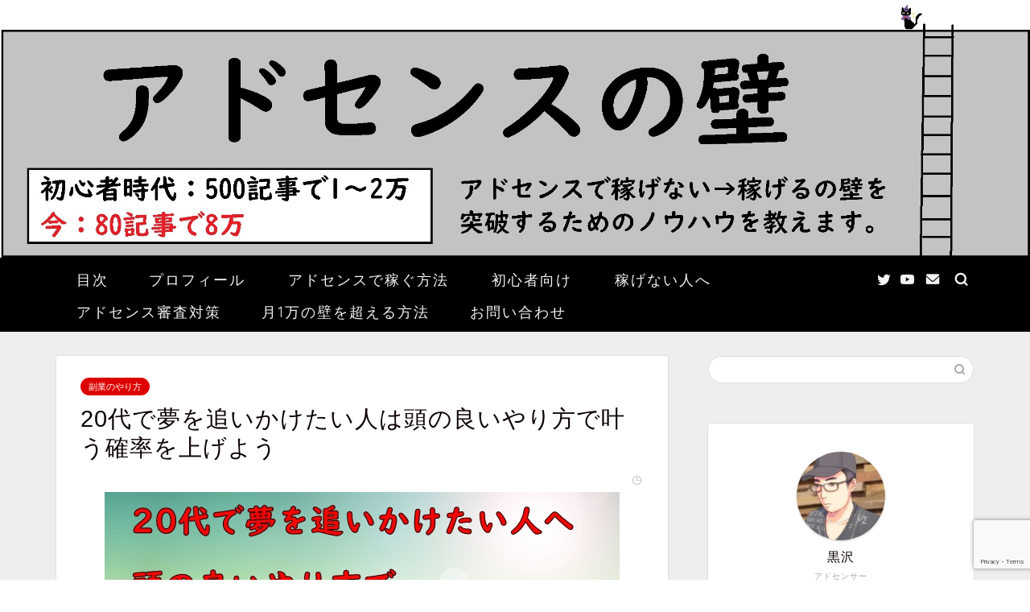

--- FILE ---
content_type: text/html; charset=UTF-8
request_url: https://kurosawa-affiliate.com/20th-dream/
body_size: 17518
content:
<!DOCTYPE html><html lang="ja"><head prefix="og: http://ogp.me/ns# fb: http://ogp.me/ns/fb# article: http://ogp.me/ns/article#"><meta charset="utf-8"><meta http-equiv="X-UA-Compatible" content="IE=edge"><meta name="viewport" content="width=device-width, initial-scale=1"><meta property="og:type" content="blog"><meta property="og:title" content="20代で夢を追いかけたい人は頭の良いやり方で叶う確率を上げよう｜アドセンスの壁"><meta property="og:url" content="https://kurosawa-affiliate.com/20th-dream/"><meta property="og:description" content="20代で夢を追いかけてる人へ。  実は私も28歳ですが夢があり、追いかけてる最中です。  私は今不労所得で月50万を稼いでおり、夢の実現にかなり近づいています。  そんな私がやってる夢がかなう確率を上げる方法をシェアしたいと思います。"><meta property="og:image" content="https://kurosawa-affiliate.com/wp-content/uploads/2018/12/20th-dream.jpg"><meta property="og:site_name" content="アドセンスの壁"><meta property="fb:admins" content=""><meta name="twitter:card" content="summary_large_image"><link media="all" href="https://kurosawa-affiliate.com/wp-content/cache/autoptimize/css/autoptimize_001a3eb783adbf97c746c9599099a680.css" rel="stylesheet" /><title>20代で夢を追いかけたい人は頭の良いやり方で叶う確率を上げよう｜アドセンスの壁</title><meta name="description" itemprop="description" content="20代で夢を追いかけてる人へ。  実は私も28歳ですが夢があり、追いかけてる最中です。  私は今不労所得で月50万を稼いでおり、夢の実現にかなり近づいています。  そんな私がやってる夢がかなう確率を上げる方法をシェアしたいと思います。" ><title>20代で夢を追いかけたい人は頭の良いやり方で叶う確率を上げよう｜アドセンスの壁</title><meta name='robots' content='max-image-preview:large' /><link rel='dns-prefetch' href='//www.google.com' /><link rel='dns-prefetch' href='//secure.gravatar.com' /><link rel='dns-prefetch' href='//ajax.googleapis.com' /><link rel='dns-prefetch' href='//cdnjs.cloudflare.com' /><link rel="alternate" type="application/rss+xml" title="アドセンスの壁 &raquo; フィード" href="https://kurosawa-affiliate.com/feed/" /><link rel="alternate" type="application/rss+xml" title="アドセンスの壁 &raquo; コメントフィード" href="https://kurosawa-affiliate.com/comments/feed/" /><link rel="alternate" type="application/rss+xml" title="アドセンスの壁 &raquo; 20代で夢を追いかけたい人は頭の良いやり方で叶う確率を上げよう のコメントのフィード" href="https://kurosawa-affiliate.com/20th-dream/feed/" /><link rel='stylesheet' id='swiper-style-css'  href='https://cdnjs.cloudflare.com/ajax/libs/Swiper/4.0.7/css/swiper.min.css?ver=5.7.14' type='text/css' media='all' /><link rel="https://api.w.org/" href="https://kurosawa-affiliate.com/wp-json/" /><link rel="alternate" type="application/json" href="https://kurosawa-affiliate.com/wp-json/wp/v2/posts/1435" /><link rel="canonical" href="https://kurosawa-affiliate.com/20th-dream/" /><link rel='shortlink' href='https://wp.me/p8QqXZ-n9' /><link rel="alternate" type="application/json+oembed" href="https://kurosawa-affiliate.com/wp-json/oembed/1.0/embed?url=https%3A%2F%2Fkurosawa-affiliate.com%2F20th-dream%2F" /><link rel="alternate" type="text/xml+oembed" href="https://kurosawa-affiliate.com/wp-json/oembed/1.0/embed?url=https%3A%2F%2Fkurosawa-affiliate.com%2F20th-dream%2F&#038;format=xml" /><link rel='dns-prefetch' href='//v0.wordpress.com'/><meta property="og:type" content="article" /><meta property="og:title" content="20代で夢を追いかけたい人は頭の良いやり方で叶う確率を上げよう" /><meta property="og:url" content="https://kurosawa-affiliate.com/20th-dream/" /><meta property="og:description" content="&nbsp; 夢を追いかけたい。 &nbsp; 20代の中には夢を追いかけてる人は少なからずいると思います。 &hellip;" /><meta property="article:published_time" content="2018-12-20T10:06:44+00:00" /><meta property="article:modified_time" content="2018-12-20T03:43:58+00:00" /><meta property="og:site_name" content="アドセンスの壁" /><meta property="og:image" content="https://kurosawa-affiliate.com/wp-content/uploads/2018/12/20th-dream.jpg" /><meta property="og:image:width" content="640" /><meta property="og:image:height" content="427" /><meta property="og:image:alt" content="20代で夢を追いかける" /><meta property="og:locale" content="ja_JP" /><meta name="twitter:text:title" content="20代で夢を追いかけたい人は頭の良いやり方で叶う確率を上げよう" /><meta name="twitter:image" content="https://kurosawa-affiliate.com/wp-content/uploads/2018/12/20th-dream.jpg?w=640" /><meta name="twitter:image:alt" content="20代で夢を追いかける" /><meta name="twitter:card" content="summary_large_image" /><link rel="icon" href="https://kurosawa-affiliate.com/wp-content/uploads/2019/07/cropped-wall2-32x32.jpg" sizes="32x32" /><link rel="icon" href="https://kurosawa-affiliate.com/wp-content/uploads/2019/07/cropped-wall2-192x192.jpg" sizes="192x192" /><link rel="apple-touch-icon" href="https://kurosawa-affiliate.com/wp-content/uploads/2019/07/cropped-wall2-180x180.jpg" /><meta name="msapplication-TileImage" content="https://kurosawa-affiliate.com/wp-content/uploads/2019/07/cropped-wall2-270x270.jpg" /><link href="https://fonts.googleapis.com/css?family=Quicksand" rel="stylesheet">  <script>(function(w,d,s,l,i){w[l]=w[l]||[];w[l].push({'gtm.start':
new Date().getTime(),event:'gtm.js'});var f=d.getElementsByTagName(s)[0],
j=d.createElement(s),dl=l!='dataLayer'?'&l='+l:'';j.async=true;j.src=
'https://www.googletagmanager.com/gtm.js?id='+i+dl;f.parentNode.insertBefore(j,f);
})(window,document,'script','dataLayer','GTM-T68KJM7');</script> <meta name="google-site-verification" content="lVYJx4FpdBQCKRqLUs7Pz6SEvjQ_KV92u915kzZna2E" />  <script async src="https://www.googletagmanager.com/gtag/js?id=UA-82347119-18"></script> <script>window.dataLayer = window.dataLayer || [];
  function gtag(){dataLayer.push(arguments);}
  gtag('js', new Date());
  gtag('config', 'UA-82347119-18');</script></head><body class="post-template-default single single-post postid-1435 single-format-standard" id="nofont-style"><div id="wrapper"><div id="scroll-content" class="animate-off"><div id="main-image" class="main-image animate-off"> <a href="https://kurosawa-affiliate.com"><img src="https://kurosawa-affiliate.com/wp-content/uploads/2019/01/adsense-wall-head3-4.jpg" /></a><div class="top-image-meta"></div></div><div id="nav-container" class="header-style9-animate animate-off"><div class="header-style6-box"><div id="drawernav4" class="ef"><nav class="fixed-content"><ul class="menu-box"><li class="menu-item menu-item-type-post_type menu-item-object-page menu-item-home menu-item-3317"><a href="https://kurosawa-affiliate.com/">目次</a></li><li class="menu-item menu-item-type-post_type menu-item-object-page menu-item-291"><a href="https://kurosawa-affiliate.com/profile.html">プロフィール</a></li><li class="menu-item menu-item-type-taxonomy menu-item-object-category menu-item-468"><a href="https://kurosawa-affiliate.com/category/%e3%82%a2%e3%83%89%e3%82%bb%e3%83%b3%e3%82%b9/"><span><i class="グーグルアドセンスに関するカテゴリーです。" aria-hidden="true"></i></span>アドセンスで稼ぐ方法</a></li><li class="menu-item menu-item-type-taxonomy menu-item-object-category menu-item-3230"><a href="https://kurosawa-affiliate.com/category/%e3%82%a2%e3%83%89%e3%82%bb%e3%83%b3%e3%82%b9/%e3%82%a2%e3%83%89%e3%82%bb%e3%83%b3%e3%82%b9%e5%88%9d%e5%bf%83%e8%80%85%e5%90%91%e3%81%91/"><span><i class="初心者向けにアドセンスの仕組みやテーマ選び、始め方などを解説してます。" aria-hidden="true"></i></span>初心者向け</a></li><li class="menu-item menu-item-type-taxonomy menu-item-object-category menu-item-3231"><a href="https://kurosawa-affiliate.com/category/%e3%82%a2%e3%83%89%e3%82%bb%e3%83%b3%e3%82%b9/%e7%a8%bc%e3%81%92%e3%81%aa%e3%81%84%e4%ba%ba%e3%81%b8/"><span><i class="アドセンスでなかなか稼げずに伸び悩んでる人向けに月1万・3万・10万の壁を超える方法を解説してます。" aria-hidden="true"></i></span>稼げない人へ</a></li><li class="menu-item menu-item-type-taxonomy menu-item-object-category menu-item-3198"><a href="https://kurosawa-affiliate.com/category/%e3%82%a2%e3%83%89%e3%82%bb%e3%83%b3%e3%82%b9/%e3%82%a2%e3%83%89%e3%82%bb%e3%83%b3%e3%82%b9%e5%af%a9%e6%9f%bb/">アドセンス審査対策</a></li><li class="menu-item menu-item-type-post_type menu-item-object-post menu-item-3197"><a href="https://kurosawa-affiliate.com/adsense-1man-wall/">月1万の壁を超える方法</a></li><li class="menu-item menu-item-type-post_type menu-item-object-page menu-item-303"><a href="https://kurosawa-affiliate.com/contact.html">お問い合わせ</a></li></ul></nav></div><div id="headmenu"> <span class="headsns tn_sns_on"> <span class="twitter"><a href="https://twitter.com/kurosawagon"><i class="jic-type jin-ifont-twitter" aria-hidden="true"></i></a></span> <span class="youtube"> <a href="https://www.youtube.com/channel/UCmDyum2eOXE7-6d_EFlRFKQ"><i class="jic-type jin-ifont-youtube" aria-hidden="true"></i></a> </span> <span class="jin-contact"> <a href="https://kurosawa-affiliate.com/contact.html"><i class="jic-type jin-ifont-mail" aria-hidden="true"></i></a> </span> </span> <span class="headsearch tn_search_on"><form class="search-box" role="search" method="get" id="searchform" action="https://kurosawa-affiliate.com/"> <input type="search" placeholder="" class="text search-text" value="" name="s" id="s"> <input type="submit" id="searchsubmit" value="&#xe931;"></form> </span></div></div></div><div class="clearfix"></div><div id="contents"><main id="main-contents" class="main-contents article_style1 animate-off" itemprop="mainContentOfPage"><section class="cps-post-box hentry"><article class="cps-post"><header class="cps-post-header"> <span class="cps-post-cat category-%e5%89%af%e6%a5%ad%e3%81%ae%e3%82%84%e3%82%8a%e6%96%b9" itemprop="keywords"><a href="https://kurosawa-affiliate.com/category/%e5%89%af%e6%a5%ad%e3%81%ae%e3%82%84%e3%82%8a%e6%96%b9/" style="background-color:!important;">副業のやり方</a></span><h1 class="cps-post-title entry-title" itemprop="headline">20代で夢を追いかけたい人は頭の良いやり方で叶う確率を上げよう</h1><div class="cps-post-meta vcard"> <span class="writer fn" itemprop="author" itemscope itemtype="http://schema.org/Person"><span itemprop="name">kurosawa</span></span> <span class="cps-post-date-box"> <span class="cps-post-date"><i class="jic jin-ifont-watch" aria-hidden="true"></i>&nbsp;<time class="entry-date date published updated" datetime="2018-12-20T19:06:44+09:00"></time></span> </span></div></header><div class="cps-post-thumb" itemscope itemtype="http://schema.org/ImageObject"> <img src="[data-uri]" data-lazy-type="image" data-lazy-src="https://kurosawa-affiliate.com/wp-content/uploads/2018/12/20th-dream.jpg" class="lazy lazy-hidden attachment-large_size size-large_size wp-post-image" alt="20代で夢を追いかける" loading="lazy" data-lazy-srcset="https://kurosawa-affiliate.com/wp-content/uploads/2018/12/20th-dream.jpg 640w, https://kurosawa-affiliate.com/wp-content/uploads/2018/12/20th-dream-300x200.jpg 300w" data-lazy-sizes="(max-width: 640px) 100vw, 640px" /><noscript><img src="https://kurosawa-affiliate.com/wp-content/uploads/2018/12/20th-dream.jpg" class="attachment-large_size size-large_size wp-post-image" alt="20代で夢を追いかける" loading="lazy" srcset="https://kurosawa-affiliate.com/wp-content/uploads/2018/12/20th-dream.jpg 640w, https://kurosawa-affiliate.com/wp-content/uploads/2018/12/20th-dream-300x200.jpg 300w" sizes="(max-width: 640px) 100vw, 640px" /></noscript></div><div class="share-top sns-design-type02"><div class="sns-top"><ol><li class="twitter"><a href="http://twitter.com/intent/tweet?url=https%3A%2F%2Fkurosawa-affiliate.com%2F20th-dream%2F&text=20%E4%BB%A3%E3%81%A7%E5%A4%A2%E3%82%92%E8%BF%BD%E3%81%84%E3%81%8B%E3%81%91%E3%81%9F%E3%81%84%E4%BA%BA%E3%81%AF%E9%A0%AD%E3%81%AE%E8%89%AF%E3%81%84%E3%82%84%E3%82%8A%E6%96%B9%E3%81%A7%E5%8F%B6%E3%81%86%E7%A2%BA%E7%8E%87%E3%82%92%E4%B8%8A%E3%81%92%E3%82%88%E3%81%86 - アドセンスの壁&via=&tw_p=tweetbutton"><i class="jic jin-ifont-twitter"></i></a></li><li class="facebook"> <a href="http://www.facebook.com/sharer.php?src=bm&u=https%3A%2F%2Fkurosawa-affiliate.com%2F20th-dream%2F&t=20%E4%BB%A3%E3%81%A7%E5%A4%A2%E3%82%92%E8%BF%BD%E3%81%84%E3%81%8B%E3%81%91%E3%81%9F%E3%81%84%E4%BA%BA%E3%81%AF%E9%A0%AD%E3%81%AE%E8%89%AF%E3%81%84%E3%82%84%E3%82%8A%E6%96%B9%E3%81%A7%E5%8F%B6%E3%81%86%E7%A2%BA%E7%8E%87%E3%82%92%E4%B8%8A%E3%81%92%E3%82%88%E3%81%86 - アドセンスの壁" onclick="javascript:window.open(this.href, '', 'menubar=no,toolbar=no,resizable=yes,scrollbars=yes,height=300,width=600');return false;"><i class="jic jin-ifont-facebook-t" aria-hidden="true"></i></a></li><li class="hatebu"> <a href="http://b.hatena.ne.jp/add?mode=confirm&url=https%3A%2F%2Fkurosawa-affiliate.com%2F20th-dream%2F" onclick="javascript:window.open(this.href, '', 'menubar=no,toolbar=no,resizable=yes,scrollbars=yes,height=400,width=510');return false;" ><i class="font-hatena"></i></a></li><li class="pocket"> <a href="http://getpocket.com/edit?url=https%3A%2F%2Fkurosawa-affiliate.com%2F20th-dream%2F&title=20%E4%BB%A3%E3%81%A7%E5%A4%A2%E3%82%92%E8%BF%BD%E3%81%84%E3%81%8B%E3%81%91%E3%81%9F%E3%81%84%E4%BA%BA%E3%81%AF%E9%A0%AD%E3%81%AE%E8%89%AF%E3%81%84%E3%82%84%E3%82%8A%E6%96%B9%E3%81%A7%E5%8F%B6%E3%81%86%E7%A2%BA%E7%8E%87%E3%82%92%E4%B8%8A%E3%81%92%E3%82%88%E3%81%86 - アドセンスの壁"><i class="jic jin-ifont-pocket" aria-hidden="true"></i></a></li><li class="line"> <a href="http://line.me/R/msg/text/?https%3A%2F%2Fkurosawa-affiliate.com%2F20th-dream%2F"><i class="jic jin-ifont-line" aria-hidden="true"></i></a></li></ol></div></div><div class="clearfix"></div><div class="cps-post-main-box"><div class="cps-post-main  jin-h3-icons jin-checkicon-h3  h2-style01 h3-style01 h4-style02 entry-content m-size m-size-sp" itemprop="articleBody"><div class="clearfix"></div><p>&nbsp;</p><p><span style="font-size: 18pt; font-weight:bold">夢を追いかけたい。</span><br /> &nbsp;</p><p>20代の中には夢を追いかけてる人は少なからずいると思います。</p><p>でも普通に頑張っても叶わない夢が大半です。</p><p>だから諦めてしまう人も多いですよね。<br /> &nbsp;</p><p>そんな中、この記事にたどり着いたあなたは、おそらくまだ夢を追いかけようとしてる人だと思います。<br /> &nbsp;</p><p>実は私も今28歳ですが、夢があります。<br /> &nbsp;</p><p>私はカジノゲームの一つであるポーカーを天職だと感じていて、ポーカーのプロを目指してます。</p><p>そんな私ですが、今夢を叶えるためにかなり理想的な状況に近づいています。<br /> &nbsp;</p><p>今回は20代で夢を追いかけてる私が同じように夢を追ってる人向けにちょっと頭のいいやり方で夢が叶う確率を上げる方法を教えたいと思います。</p><div id="toc_container" class="no_bullets"><p class="toc_title">Contents</p><ul class="toc_list"><li><a href="#20">20代でもただ闇雲に夢を追いかけるだけじゃ叶えるのは難しい</a></li><li><a href="#i">時間とお金の自由があれば夢を叶えられる確率はグッと上がる</a></li><li><a href="#i-2">時間とお金の自由が得られるネットビジネスとは？</a></li><li><a href="#i-3">夢を叶えるにはまず不労収入を作るのがおすすめ</a></li></ul></div><h2><span id="20">20代でもただ闇雲に夢を追いかけるだけじゃ叶えるのは難しい</span></h2><p>まず夢にもいろいろあると思います。<br /> &nbsp;</p><div class="simple-box3"><ul><li>歌手</li><li>俳優</li><li>漫画家</li><li>プロゲーマー</li><li>プロスポーツ選手</li><li>海外移住</li><li>旅人になって世界一周</li></ul><p>など</p></div><p>&nbsp;</p><p>その中には努力で叶えられる夢と努力では無理な夢もあると思います。<br /> &nbsp;</p><p>スポーツ選手とかだと、体の衰えがあるので、20代から目指すはなかなか厳しいですね。</p><p>あと俳優とかもやはり若い方が有利というのはあります。<br /> &nbsp;</p><p>でもそういう年齢が関係ない夢であればほぼ努力でなんとかなります。<br /> &nbsp;</p><p>問題は<span style="font-size: 18pt; color: #ff0000; font-weight:bold">努力してる人がいっぱいいる中で勝つのは難しい。</span></p><p>これだと思います。<br /> &nbsp;</p><p>努力すればプロゲーマーになれるならみんな努力しますけど、そう簡単にはなれないからプロがいるんですよね。</p><p>本気で努力してる人たちがいっぱいいる中で頭一つ抜き出ることができなければプロにはなれません。<br /> &nbsp;</p><p>私の夢はプロポーカープレイヤーですが、ポーカーは完全に対人ゲームです。<br /> &nbsp;</p><p>ポーカーは1テーブルに9人座ってプレイしますが、その中で生活できるほどのお金を稼げるのは1人か2人。</p><p>あとはほとんどトントンか負けて帰る人です。<br /> &nbsp;</p><p>ポーカーやってる人はみんな勝ちたいと思ってそれぞれ戦略立ててプレイしてますが、それでも勝つのは一部の人だけ。ほとんどの人は負けます。<br /> &nbsp;</p><p>ポーカープレイヤーの中で<span style="color: #ff0000; font-weight:bold">プロとしてご飯を食べていけるレベルになれるのはプレイヤー人口の中で上位1％もいないレベル</span>じゃないかなーと思います。<br /> &nbsp;</p><p>そういう世界で勝つためにはどうすればいいのでしょうか。<br /> &nbsp;</p><p>私は周りでポーカー強い人を見て、どうすれば彼らのように強くなれるのかいつも考えてました。</p><p>そして結論を出しました。</p><h2><span id="i">時間とお金の自由があれば夢を叶えられる確率はグッと上がる</span></h2><p>私がポーカー強い人達を見て導き出した結論です。<br /> &nbsp;</p><p>夢を叶えるには<br /> &nbsp;</p><p><span style="font-size: 26pt; font-weight:bold">時間とお金の自由を手に入れればいい。</span><br /> &nbsp;</p><p>&nbsp;</p><p>どういうことか説明します。<br /> &nbsp;</p><p>ポーカー強い人にはいくつかの共通点がありました。<br /> &nbsp;</p><p>それは</p><div class="simple-box4"><ol><li>圧倒的にポーカーのプレイ時間が長い</li><li>毎日ポーカーの大会に参加しまくってたり、海外のカジノでよくプレイしてる＝金持ち</li></ol></div><p>&nbsp;</p><p>つまりポーカーの世界では時間とお金がある人が強いってことです。<br /> &nbsp;</p><p>ポーカーに限らず夢を実現する人ってそのことにかけるエネルギーと時間が人より圧倒的に多いですよね。</p><p>でもポーカーの場合エネルギーと時間に加えてお金もかなりかかります。<br /> &nbsp;</p><p>私はエネルギーと時間なら誰にも負けないくらいかけれる自信はあったんですが、お金だけがネックでした。<br /> &nbsp;</p><p>ちなみにお金を賭けてのポーカーは2018年12月現在の日本ではまだ禁止されてるのでできないんですけど、国内にアミューズメントカジノというお金を賭けない健全なカジノがあり、そこでポーカーをプレイできます。<br /> &nbsp;</p><p>アミューズメントカジノでは毎日ポーカーのトーナメントが行われており、これの参加費が</p><div class="simple-box3"><ol><li>平日：2000～3000円</li><li>休日：3000～15,000円</li></ol></div><p>参加費1万円以上の大会だと優勝したときのプライズが大きくて、海外のポーカー大会に参加するためのチケット＋渡航援助が3万円～100万円分くらいもらえたりします。<br /> &nbsp;</p><p>このプライズですが参加費15,000円くらいの大会で</p><div class="simple-box4"><p>1位：30～100万<br /> 2位：10万<br /> 3位：5万<br /> 4位：3万<br /> 5位：1.5万</p></div><p>とかなので、100人中5位以内とかにならないと参加費丸々赤字です。<br /> &nbsp;</p><p>私は貧乏なので参加費1万円以上の大会には出たことがありません。<br /> &nbsp;</p><p>でも参加費3000円の大会より参加費15,000円の大会の方が参加者多かったりします。</p><p>宝くじを買う心理と同じで、みんなプライズが欲しくて夢を見るからでしょうか。<br /> &nbsp;</p><p>そしてポーカー強い人はこのアミューズメントカジノで行われるポーカーの大会に毎日のように参加しています。<br /> &nbsp;</p><blockquote class="twitter-tweet" data-lang="en"><p lang="ja" dir="ltr">国内戦績(確認出来た大会のみ)<br />年度　トナメ　バイイン　プライズ<br />2015　364　　954k　　　277.5k<br />2016　402　　1235.2k　  405.5k<br />2017　301　　1539.4k　  576k</p><p>&mdash; シゲホ@2/15-26 WSOPcircuit LAS RIO (@sigfo_ridley) <a href="https://twitter.com/sigfo_ridley/status/1044428568267153408?ref_src=twsrc%5Etfw">September 25, 2018</a></p></blockquote><p><script async src="https://platform.twitter.com/widgets.js" charset="utf-8"></script><br /> &nbsp;</p><p>これはしげほさん、というアマチュアポーカープレイヤーが確定申告をするためにポーカーの参加費を計算した結果をツイートしたものです。（自営業だからポーカーの参加費を経費にできるらしい）</p><p>この人は正直異常ですが、実は2018年のWSOP（World Series Of Poker = ワールドカップのポーカー版みたいなもの）で日本人最上位（7,874人中183位）に残った人です。<br /> &nbsp;</p><p><span style="font-weight:bold;">しげほさんの国内戦績(確認出来た大会のみ）</span></p><table><tbody><tr><th style="background-color: #c2dbfc;">年度</th><th style="background-color: #c2dbfc;">トナメの参加回数</th><th style="background-color: #c2dbfc;">バイイン（参加費）</th><th style="background-color: #c2dbfc;">プライズ（賞金）</th></tr><tr><td>2015</td><td>364回</td><td>954k＝95.4万</td><td>277.5k＝27.7万</td></tr><tr><td>2016</td><td>402回</td><td>1235.2k＝123.5万</td><td>405.5k＝40.5万</td></tr><tr><td>2017</td><td>301回</td><td>1539.4k＝153.9万</td><td>576k＝57.6万</td></tr></tbody></table><p>&nbsp;</p><p>1年は365日ですよね・・・。<br /> &nbsp;<br /> 土日とかは時間があるので2つとか3つとかのポーカートーナメントをはしごしてる人とかいますが、私からするとよくそんな金あるなーと思っちゃいますね。</p><p>&nbsp;</p><p>しげほさんは1000k＝100万以上を賭けなしのポーカートーナメントの参加費に当ててます。</p><p>そしてWSOPという優勝賞金10億超えの世界で一番大きいポーカー大会に出場してますがこの大会の参加費は1万$＝約100万円です。</p><p>飛行機代とかホテル代もかかるし、ポーカーに年間200万以上つぎ込んでますね。<br /> &nbsp;</p><p>私には絶対マネできません。<br /> &nbsp;</p><p>というかこの人のマネはあまりしたくないですけどね。<br /> &nbsp;</p><p>実力がある人だったら海外の賭けありのカジノでプレイすれば収支プレスにできるのに、わざわざ参加費が必要でほぼ赤字になる国内のアミューズメントカジノでプレイするのはもったいないですから。<br /> &nbsp;</p><p>また他にもポーカー強い人は毎日のようにポーカートーナメント参加してる人ばかりだし、年に数回海外のカジノに行く人も多いです。</p><p>私には海外のカジノに行く余剰資金はなかったのでこれもマネできませんでした。<br /> &nbsp;</p><p>私は当時派遣社員でした。</p><p>だから普通の社会人より時間はあるけどお金はありませんでした。<br /> &nbsp;</p><p>そんな私がやりたいと思ったのが、ポーカー強くなるために、ワーホリをしてカナダやオーストラリアに行き、ポーカー修行することです。<br /> &nbsp;</p><p>実は私はポーカーにハマる前からワーホリしたいと思って英語は勉強してたし、貯金もある程度は貯めてました。</p><p>でも一つネックがありました。<br /> &nbsp;</p><p>それは<span style="font-size: 26pt; color: #ff0000; font-weight:bold">お金です。</span><br /> &nbsp;</p><p>いくら貯金があるとはいえ、ポーカーをプレイするにはお金がかかります。</p><p>勝てれば収支プラスにできますが、それができたらすでにプロになれるわけで誰も苦労しませんからね。<br /> &nbsp;</p><p>つまり私の実力だと現地のカジノでいきなり勝てるということは考えにくく、プレイしながら少しずつ上達していく予定なのである程度勉強料が必要になると踏んでました。<br /> &nbsp;</p><p>さらに現地のカジノでプレイするだけじゃ他の人と変わらないのでなかなかその中で抜きんでることは難しいです。</p><p>少なくともテーブルの外でプレイしたゲームの復習をしたり、洋書や海外のポーカーフォーラムで勉強したり、オンラインポーカーで練習したりといったこともしなければプロにはなれません。<br /> &nbsp;</p><p>そうなると現地で働きながらポーカーするだけじゃ時間が全然足りません。</p><p>24時間フルにポーカーに使っても足りないくらいです。<br /> &nbsp;</p><p>だから働かなくてもいいくらいお金があれば、もしくは時短勤務でも生活できるくらいお金に余裕があれば・・・と考えました。<br /> &nbsp;</p><p>そこで私が注目したのが不労所得が得られるビジネスです。<br /> &nbsp;</p><h2><span id="i-2">時間とお金の自由が得られるネットビジネスとは？</span></h2><p>&nbsp;</p><p>不労所得って知ってますか？<br /> &nbsp;</p><p>働かなくても入ってくる収入のことです。<br /> &nbsp;</p><p>例えば</p><div class="simple-box3"><ol><li>自動販売機の設置</li><li>コインランドリーの設置</li><li>駐車場オーナー</li><li>不動産オーナー</li><li>本の印税収入</li></ol></div><p>なんかがわかりやすいです。<br /> &nbsp;</p><p>自分が働かなくても自分の所有物がお金を稼いでくれるタイプのビジネスです。<br /> &nbsp;</p><p>私はこういうビジネスで不労所得を稼げればワーホリしたときにポーカー修行に集中できるので、ポーカーのプロになるという夢を実現できる確率をかなり上げれると思いました。<br /> &nbsp;</p><p>しかし不労所得を得るためのビジネスの大半は初期費用がかなりかかります。</p><p>当時26歳の私がワーホリできるのは30歳までなので期限は限られてます。<br /> &nbsp;</p><p>ワーホリのために貯めたお金を投資するわけにはいきませんし、上記の方法は私には向いてないものばかりでした。<br /> &nbsp;</p><p>そこで注目したのが<span style="font-weight:bold;">「アフィリエイト」</span>というネットビジネスです。<br /> &nbsp;</p><p>アフィリエイトはインターネット上で何かを紹介して広告収入を得る、というビジネスです。<br /> &nbsp;</p><p>そのために主にウェブサイトを作るんですけど、要はネット上にウェブサイトを設置して稼ぐわけです。</p><p>これは路上に自動販売機を設置するのにかなり近いです。</p><p><img loading="lazy" src="[data-uri]" data-lazy-type="image" data-lazy-src="https://kurosawa-affiliate.com/wp-content/uploads/2018/12/net-auto-earning-system.jpg" alt="ネット上に自動販売機" width="600" height="489" class="lazy lazy-hidden alignnone size-full wp-image-992" data-lazy-srcset="https://kurosawa-affiliate.com/wp-content/uploads/2018/12/net-auto-earning-system.jpg 600w, https://kurosawa-affiliate.com/wp-content/uploads/2018/12/net-auto-earning-system-300x245.jpg 300w" data-lazy-sizes="(max-width: 600px) 100vw, 600px" /><noscript><img loading="lazy" src="https://kurosawa-affiliate.com/wp-content/uploads/2018/12/net-auto-earning-system.jpg" alt="ネット上に自動販売機" width="600" height="489" class="alignnone size-full wp-image-992" srcset="https://kurosawa-affiliate.com/wp-content/uploads/2018/12/net-auto-earning-system.jpg 600w, https://kurosawa-affiliate.com/wp-content/uploads/2018/12/net-auto-earning-system-300x245.jpg 300w" sizes="(max-width: 600px) 100vw, 600px" /></noscript><br /> &nbsp;</p><p>自分が働いて稼ぐのではなく、自分が作ったウェブサイトが稼いでくれる。</p><p>そしてウェブサイトは作り方にもよりますが、基本的に作ったら放置。</p><p>メンテナンスもほとんどいりません。<br /> &nbsp;</p><p>だからアフィリエイトは不労所得になります。<br /> &nbsp;</p><p>そしてウェブサイトを作るのに初期費用がほとんどかかりません。<br /> &nbsp;</p><p>ウェブサイトの立ち上げにはドメインとサーバーと言うものが必要ですが、これは年間2～3万円程度です。</p><p>投資とか、自動販売機の設置とかと比べたら全然安く済みます。<br /> &nbsp;</p><p>ウェブサイトを作るのはほとんど自分の知識や経験をお金にする感覚で、本を出版するのに近いですね。</p><p>でも本と違って自分で自由にネット上にサイトをアップでき、更新もできます。<br /> &nbsp;</p><p>正直こんな簡単に誰でもお金が稼げる仕組みってなかなかないと思います。<br /> &nbsp;</p><p>とはいえ稼げるサイトを作るにはコツが必要だし、ある程度のお金を生み出すサイトを作るには結構な時間もかかります。</p><p>でも一度作っちゃえばあとは放置でOKなのがいいところです。<br /> &nbsp;</p><p>でもアフィリエイトってそんな簡単に稼げるのって思いますよね。<br /> &nbsp;</p><p>実はこんなデータがあります。<br /> &nbsp;</p><p><span style="color: #ff0000; font-weight:bold">アフィリエイターの上位10％は月収100万円以上稼いでる。</span><br /> &nbsp;</p><p>上位10％ってめっちゃ多くないですか？<br /> &nbsp;</p><p>月収100万ってホストとかキャバ嬢でもトップ1％とかの世界だと思います。<br /> &nbsp;</p><p>10％と言ったら、努力だけで到達できる世界です。</p><p>偏差値で言ったら63ですからね。<br /> &nbsp;</p><p>私はポーカーのプロを目指してるわけですが、ポーカーのプロになれる人はポーカープレイヤー全体の1％もいないと思ってます。</p><p>それと比べたら10％なんて余裕なはずです。<br /> &nbsp;</p><p>つまりアフィリエイトは誰でも努力だけで月収100万円以上を目指せる世界なんです。</p><p><a href="https://kurosawa-affiliate.com/difficult-level/">アフィリエイトは難しいけど本気出せば誰でも100万稼げるよ</a><br /> &nbsp;</p><p>月収100万円でしかもそれがいつでもどこでも得られるネット収入であり、かつ不労所得です。<br /> <span style="font-weight:bold;"><br /> 何もしなくても毎月銀行口座位に100万円が振り込まれるのです。</span><br /> &nbsp;</p><p>ネットだけで完結するビジネスなので世界中どこにいても関係なし。</p><p>だから海外移住したい人はもちろん、世界中を旅する旅人生活をすることだって可能です。<br /> &nbsp;</p><p>働かなくていいので時間も24時間自由に使えます。<br /> &nbsp;</p><p>こうなれば割とどんな夢でも叶えられそうな気がしませんか？<br /> &nbsp;</p><p>とにかくアフィリエイトの良いところは<span style="font-size: 18pt; font-weight:bold">時間とお金の自由が得られること</span>です。</p><p>稼げるようになるまでは結構大変ですけど、稼げるようになったあとはほったらかしで稼げるのでお金と時間の自由が両方手に入るんです。<br /> &nbsp;</p><p>お金と時間の自由が手に入ると圧倒的に夢を叶えやすい環境になります。</p><h2><span id="i-3">夢を叶えるにはまず不労収入を作るのがおすすめ</span></h2><p>ってことで私がこの記事で言いたいのはこういうことです。<br /> &nbsp;</p><div class="simple-box4"><p><span style="font-size: 18pt; font-weight:bold">夢を叶えるステップ</span></p><ol><li>夢を封印して、まず不労収入を作る</li><li>不労収入ができてお金と時間の自由が手に入ってから全力で夢を追いかける</li></ol></div><p>&nbsp;</p><p>こういうことです。<br /> &nbsp;</p><p>お金や時間の不自由がある人がいきなり夢を追いかけても叶えるのは難しいです。</p><p>競争相手が存在して一部の人しか叶えられない夢なら、人と同じことをしても勝つのは難しいからです。<br /> &nbsp;</p><p>大勢の中で頭一つ抜きんでてトップになるには圧倒的な努力が必要です。</p><p>そして圧倒的な努力をするにはまず時間が必要です。<br /> &nbsp;</p><p>でも会社員をやってる限り、人は時間の自由がありません。</p><p>たとえ残業がなかったとしても自由時間は平日で5～6時間、休日で12時間。<br /> &nbsp;</p><p>これでも結構多いように感じるかもしれませんが、その道のプロを目指してる人が大勢いる中でトップに行くには足りません。</p><p>だから時間を作るために、自分で働かなくてもお金が稼げる仕組みを作ってしまうのです。<br /> &nbsp;</p><p>また、私の夢であるポーカーと同じように夢の実現のためにお金もかかるという人もいるかもしれません。<br /> &nbsp;</p><p>そういう人は特にですが、時間とお金を同時に手に入れる方法である不労所得を得ることをまず最初に目指すことをお勧めします。<br /> &nbsp;</p><p>それで<span style="font-weight:bold;">24時間夢に全力投球できる環境を整えてから本気で夢の実現を目指す</span>。<br /> &nbsp;</p><p>これが誰でもネットでビジネスができる今の時代だからこそできる、現実的な夢の実現方法です。<br /> &nbsp;</p><p>私は今アフィリエイトで月収50万を稼いでおり、だいぶ夢の実現に近づいています。</p><p>収入が月収100万まで伸びたらアフィリエイトをやめていよいよ24時間ポーカー生活を始める予定です。<br /> &nbsp;</p><p>そしたらこういう生活をする予定です。</p><table><tbody><tr><th style="background-color: #d9d9d9;">時間</th><th style="background-color: #d9d9d9;">やること</th></tr><tr><td>朝起きてから午前中までの4~5時間</td><td>本やインターネットでポーカーの勉強</td></tr><tr><td>正午から夕食までの5~6時間</td><td>カジノでライブポーカー実戦</td></tr><tr><td>夕食後から就寝までの3~4時間</td><td>オンラインポーカーで実戦</td></tr></tbody></table><p>&nbsp;</p><p>放置収入が月収100万あれば、できることはかなり増えると思います。</p><p>本気で夢を叶えたい人はまず、アフィリエイトで放置収入100万を最初の目標にしてみてがいかがでしょうか。</p><div class="clearfix"></div><div class="adarea-box"></div><div class="related-ad-unit-area"></div><div class="share sns-design-type02"><div class="sns"><ol><li class="twitter"><a href="http://twitter.com/intent/tweet?url=https%3A%2F%2Fkurosawa-affiliate.com%2F20th-dream%2F&text=20%E4%BB%A3%E3%81%A7%E5%A4%A2%E3%82%92%E8%BF%BD%E3%81%84%E3%81%8B%E3%81%91%E3%81%9F%E3%81%84%E4%BA%BA%E3%81%AF%E9%A0%AD%E3%81%AE%E8%89%AF%E3%81%84%E3%82%84%E3%82%8A%E6%96%B9%E3%81%A7%E5%8F%B6%E3%81%86%E7%A2%BA%E7%8E%87%E3%82%92%E4%B8%8A%E3%81%92%E3%82%88%E3%81%86 - アドセンスの壁&via=&tw_p=tweetbutton"><i class="jic jin-ifont-twitter"></i></a></li><li class="facebook"> <a href="http://www.facebook.com/sharer.php?src=bm&u=https%3A%2F%2Fkurosawa-affiliate.com%2F20th-dream%2F&t=20%E4%BB%A3%E3%81%A7%E5%A4%A2%E3%82%92%E8%BF%BD%E3%81%84%E3%81%8B%E3%81%91%E3%81%9F%E3%81%84%E4%BA%BA%E3%81%AF%E9%A0%AD%E3%81%AE%E8%89%AF%E3%81%84%E3%82%84%E3%82%8A%E6%96%B9%E3%81%A7%E5%8F%B6%E3%81%86%E7%A2%BA%E7%8E%87%E3%82%92%E4%B8%8A%E3%81%92%E3%82%88%E3%81%86 - アドセンスの壁" onclick="javascript:window.open(this.href, '', 'menubar=no,toolbar=no,resizable=yes,scrollbars=yes,height=300,width=600');return false;"><i class="jic jin-ifont-facebook-t" aria-hidden="true"></i></a></li><li class="hatebu"> <a href="http://b.hatena.ne.jp/add?mode=confirm&url=https%3A%2F%2Fkurosawa-affiliate.com%2F20th-dream%2F" onclick="javascript:window.open(this.href, '', 'menubar=no,toolbar=no,resizable=yes,scrollbars=yes,height=400,width=510');return false;" ><i class="font-hatena"></i></a></li><li class="pocket"> <a href="http://getpocket.com/edit?url=https%3A%2F%2Fkurosawa-affiliate.com%2F20th-dream%2F&title=20%E4%BB%A3%E3%81%A7%E5%A4%A2%E3%82%92%E8%BF%BD%E3%81%84%E3%81%8B%E3%81%91%E3%81%9F%E3%81%84%E4%BA%BA%E3%81%AF%E9%A0%AD%E3%81%AE%E8%89%AF%E3%81%84%E3%82%84%E3%82%8A%E6%96%B9%E3%81%A7%E5%8F%B6%E3%81%86%E7%A2%BA%E7%8E%87%E3%82%92%E4%B8%8A%E3%81%92%E3%82%88%E3%81%86 - アドセンスの壁"><i class="jic jin-ifont-pocket" aria-hidden="true"></i></a></li><li class="line"> <a href="http://line.me/R/msg/text/?https%3A%2F%2Fkurosawa-affiliate.com%2F20th-dream%2F"><i class="jic jin-ifont-line" aria-hidden="true"></i></a></li></ol></div></div></div></div></article></section><div class="toppost-list-box-simple"><section class="related-entry-section toppost-list-box-inner"><div class="related-entry-headline"><div class="related-entry-headline-text ef"><span class="fa-headline"><i class="jic jin-ifont-post" aria-hidden="true"></i>RELATED POST</span></div></div><div class="post-list-mag"><article class="post-list-item" itemscope itemtype="https://schema.org/BlogPosting"> <a class="post-list-link" rel="bookmark" href="https://kurosawa-affiliate.com/freedom-way-to-live/" itemprop='mainEntityOfPage'><div class="post-list-inner"><div class="post-list-thumb" itemprop="image" itemscope itemtype="https://schema.org/ImageObject"> <img src="[data-uri]" data-lazy-type="image" data-lazy-src="https://kurosawa-affiliate.com/wp-content/uploads/2018/12/freedom-way-to-live-1-640x360.jpg" class="lazy lazy-hidden attachment-small_size size-small_size wp-post-image" alt="働かずに自由に生きたい人" loading="lazy" data-lazy-srcset="https://kurosawa-affiliate.com/wp-content/uploads/2018/12/freedom-way-to-live-1-640x360.jpg 640w, https://kurosawa-affiliate.com/wp-content/uploads/2018/12/freedom-way-to-live-1-320x180.jpg 320w" data-lazy-sizes="(max-width: 640px) 100vw, 640px" /><noscript><img src="https://kurosawa-affiliate.com/wp-content/uploads/2018/12/freedom-way-to-live-1-640x360.jpg" class="attachment-small_size size-small_size wp-post-image" alt="働かずに自由に生きたい人" loading="lazy" srcset="https://kurosawa-affiliate.com/wp-content/uploads/2018/12/freedom-way-to-live-1-640x360.jpg 640w, https://kurosawa-affiliate.com/wp-content/uploads/2018/12/freedom-way-to-live-1-320x180.jpg 320w" sizes="(max-width: 640px) 100vw, 640px" /></noscript><meta itemprop="url" content="https://kurosawa-affiliate.com/wp-content/uploads/2018/12/freedom-way-to-live-1-640x360.jpg"><meta itemprop="width" content="640"><meta itemprop="height" content="360"></div><div class="post-list-meta vcard"> <span class="post-list-cat category-%e5%89%af%e6%a5%ad%e3%81%ae%e3%82%84%e3%82%8a%e6%96%b9" style="background-color:!important;" itemprop="keywords">副業のやり方</span><h2 class="post-list-title entry-title" itemprop="headline">働かずに自由に生きたい人へ。個人が不労収入を稼いで自由になる方法</h2> <span class="post-list-date date updated ef" itemprop="datePublished dateModified" datetime="2018-12-19" content="2018-12-19"></span> <span class="writer fn" itemprop="author" itemscope itemtype="http://schema.org/Person"><span itemprop="name">kurosawa</span></span><div class="post-list-publisher" itemprop="publisher" itemscope itemtype="https://schema.org/Organization"> <span itemprop="logo" itemscope itemtype="https://schema.org/ImageObject"> <span itemprop="url"></span> </span> <span itemprop="name">アドセンスの壁</span></div></div></div> </a></article><article class="post-list-item" itemscope itemtype="https://schema.org/BlogPosting"> <a class="post-list-link" rel="bookmark" href="https://kurosawa-affiliate.com/how-to-manetize-online-game/" itemprop='mainEntityOfPage'><div class="post-list-inner"><div class="post-list-thumb" itemprop="image" itemscope itemtype="https://schema.org/ImageObject"> <img src="[data-uri]" data-lazy-type="image" data-lazy-src="https://kurosawa-affiliate.com/wp-content/uploads/2018/12/how-to-manetize-online-game-640x360.jpg" class="lazy lazy-hidden attachment-small_size size-small_size wp-post-image" alt="オンラインゲームを仕事にして生活する方法" loading="lazy" data-lazy-srcset="https://kurosawa-affiliate.com/wp-content/uploads/2018/12/how-to-manetize-online-game-640x360.jpg 640w, https://kurosawa-affiliate.com/wp-content/uploads/2018/12/how-to-manetize-online-game-320x180.jpg 320w" data-lazy-sizes="(max-width: 640px) 100vw, 640px" /><noscript><img src="https://kurosawa-affiliate.com/wp-content/uploads/2018/12/how-to-manetize-online-game-640x360.jpg" class="attachment-small_size size-small_size wp-post-image" alt="オンラインゲームを仕事にして生活する方法" loading="lazy" srcset="https://kurosawa-affiliate.com/wp-content/uploads/2018/12/how-to-manetize-online-game-640x360.jpg 640w, https://kurosawa-affiliate.com/wp-content/uploads/2018/12/how-to-manetize-online-game-320x180.jpg 320w" sizes="(max-width: 640px) 100vw, 640px" /></noscript><meta itemprop="url" content="https://kurosawa-affiliate.com/wp-content/uploads/2018/12/how-to-manetize-online-game-640x360.jpg"><meta itemprop="width" content="640"><meta itemprop="height" content="360"></div><div class="post-list-meta vcard"> <span class="post-list-cat category-%e5%89%af%e6%a5%ad%e3%81%ae%e3%82%84%e3%82%8a%e6%96%b9" style="background-color:!important;" itemprop="keywords">副業のやり方</span><h2 class="post-list-title entry-title" itemprop="headline">好きなことを仕事にする具体例：オンラインゲームが趣味ならこうする</h2> <span class="post-list-date date updated ef" itemprop="datePublished dateModified" datetime="2018-12-19" content="2018-12-19"></span> <span class="writer fn" itemprop="author" itemscope itemtype="http://schema.org/Person"><span itemprop="name">kurosawa</span></span><div class="post-list-publisher" itemprop="publisher" itemscope itemtype="https://schema.org/Organization"> <span itemprop="logo" itemscope itemtype="https://schema.org/ImageObject"> <span itemprop="url"></span> </span> <span itemprop="name">アドセンスの壁</span></div></div></div> </a></article><article class="post-list-item" itemscope itemtype="https://schema.org/BlogPosting"> <a class="post-list-link" rel="bookmark" href="https://kurosawa-affiliate.com/wanna-living-abroad-but-dont-wanna-work/" itemprop='mainEntityOfPage'><div class="post-list-inner"><div class="post-list-thumb" itemprop="image" itemscope itemtype="https://schema.org/ImageObject"> <img src="[data-uri]" data-lazy-type="image" data-lazy-src="https://kurosawa-affiliate.com/wp-content/uploads/2018/12/want-to-live-abroad-but-not-want-to-work-640x360.jpg" class="lazy lazy-hidden attachment-small_size size-small_size wp-post-image" alt="海外住みたいけど働くのは無理" loading="lazy" data-lazy-srcset="https://kurosawa-affiliate.com/wp-content/uploads/2018/12/want-to-live-abroad-but-not-want-to-work-640x360.jpg 640w, https://kurosawa-affiliate.com/wp-content/uploads/2018/12/want-to-live-abroad-but-not-want-to-work-320x180.jpg 320w" data-lazy-sizes="(max-width: 640px) 100vw, 640px" /><noscript><img src="https://kurosawa-affiliate.com/wp-content/uploads/2018/12/want-to-live-abroad-but-not-want-to-work-640x360.jpg" class="attachment-small_size size-small_size wp-post-image" alt="海外住みたいけど働くのは無理" loading="lazy" srcset="https://kurosawa-affiliate.com/wp-content/uploads/2018/12/want-to-live-abroad-but-not-want-to-work-640x360.jpg 640w, https://kurosawa-affiliate.com/wp-content/uploads/2018/12/want-to-live-abroad-but-not-want-to-work-320x180.jpg 320w" sizes="(max-width: 640px) 100vw, 640px" /></noscript><meta itemprop="url" content="https://kurosawa-affiliate.com/wp-content/uploads/2018/12/want-to-live-abroad-but-not-want-to-work-640x360.jpg"><meta itemprop="width" content="640"><meta itemprop="height" content="360"></div><div class="post-list-meta vcard"> <span class="post-list-cat category-%e5%89%af%e6%a5%ad%e3%81%ae%e3%82%84%e3%82%8a%e6%96%b9" style="background-color:!important;" itemprop="keywords">副業のやり方</span><h2 class="post-list-title entry-title" itemprop="headline">海外住みたいけど働きたくない人がネットで自動収入を得る方法</h2> <span class="post-list-date date updated ef" itemprop="datePublished dateModified" datetime="2018-12-11" content="2018-12-11"></span> <span class="writer fn" itemprop="author" itemscope itemtype="http://schema.org/Person"><span itemprop="name">kurosawa</span></span><div class="post-list-publisher" itemprop="publisher" itemscope itemtype="https://schema.org/Organization"> <span itemprop="logo" itemscope itemtype="https://schema.org/ImageObject"> <span itemprop="url"></span> </span> <span itemprop="name">アドセンスの壁</span></div></div></div> </a></article><article class="post-list-item" itemscope itemtype="https://schema.org/BlogPosting"> <a class="post-list-link" rel="bookmark" href="https://kurosawa-affiliate.com/before-working-holiday-net-kasegu/" itemprop='mainEntityOfPage'><div class="post-list-inner"><div class="post-list-thumb" itemprop="image" itemscope itemtype="https://schema.org/ImageObject"> <img src="[data-uri]" data-lazy-type="image" data-lazy-src="https://kurosawa-affiliate.com/wp-content/uploads/2018/12/before-working-holiday-640x360.jpg" class="lazy lazy-hidden attachment-small_size size-small_size wp-post-image" alt="ワーホリ前にネットで稼ぐ仕組みを作る方法" loading="lazy" data-lazy-srcset="https://kurosawa-affiliate.com/wp-content/uploads/2018/12/before-working-holiday-640x360.jpg 640w, https://kurosawa-affiliate.com/wp-content/uploads/2018/12/before-working-holiday-320x180.jpg 320w" data-lazy-sizes="(max-width: 640px) 100vw, 640px" /><noscript><img src="https://kurosawa-affiliate.com/wp-content/uploads/2018/12/before-working-holiday-640x360.jpg" class="attachment-small_size size-small_size wp-post-image" alt="ワーホリ前にネットで稼ぐ仕組みを作る方法" loading="lazy" srcset="https://kurosawa-affiliate.com/wp-content/uploads/2018/12/before-working-holiday-640x360.jpg 640w, https://kurosawa-affiliate.com/wp-content/uploads/2018/12/before-working-holiday-320x180.jpg 320w" sizes="(max-width: 640px) 100vw, 640px" /></noscript><meta itemprop="url" content="https://kurosawa-affiliate.com/wp-content/uploads/2018/12/before-working-holiday-640x360.jpg"><meta itemprop="width" content="640"><meta itemprop="height" content="360"></div><div class="post-list-meta vcard"> <span class="post-list-cat category-%e5%89%af%e6%a5%ad%e3%81%ae%e3%82%84%e3%82%8a%e6%96%b9" style="background-color:!important;" itemprop="keywords">副業のやり方</span><h2 class="post-list-title entry-title" itemprop="headline">ワーホリ前にネットで稼ぐ仕組みを作って海外生活を200％エンジョイする方法</h2> <span class="post-list-date date updated ef" itemprop="datePublished dateModified" datetime="2018-12-10" content="2018-12-10"></span> <span class="writer fn" itemprop="author" itemscope itemtype="http://schema.org/Person"><span itemprop="name">kurosawa</span></span><div class="post-list-publisher" itemprop="publisher" itemscope itemtype="https://schema.org/Organization"> <span itemprop="logo" itemscope itemtype="https://schema.org/ImageObject"> <span itemprop="url"></span> </span> <span itemprop="name">アドセンスの壁</span></div></div></div> </a></article><article class="post-list-item" itemscope itemtype="https://schema.org/BlogPosting"> <a class="post-list-link" rel="bookmark" href="https://kurosawa-affiliate.com/earn-money-while-study-abroad/" itemprop='mainEntityOfPage'><div class="post-list-inner"><div class="post-list-thumb" itemprop="image" itemscope itemtype="https://schema.org/ImageObject"> <img src="[data-uri]" data-lazy-type="image" data-lazy-src="https://kurosawa-affiliate.com/wp-content/uploads/2018/12/earn-money-while-study-abroad-599x360.jpg" class="lazy lazy-hidden attachment-small_size size-small_size wp-post-image" alt="留学中バイト禁止の国でお金を稼ぐ方法" loading="lazy" /><noscript><img src="https://kurosawa-affiliate.com/wp-content/uploads/2018/12/earn-money-while-study-abroad-599x360.jpg" class="attachment-small_size size-small_size wp-post-image" alt="留学中バイト禁止の国でお金を稼ぐ方法" loading="lazy" /></noscript><meta itemprop="url" content="https://kurosawa-affiliate.com/wp-content/uploads/2018/12/earn-money-while-study-abroad-599x360.jpg"><meta itemprop="width" content="640"><meta itemprop="height" content="360"></div><div class="post-list-meta vcard"> <span class="post-list-cat category-%e5%89%af%e6%a5%ad%e3%81%ae%e3%82%84%e3%82%8a%e6%96%b9" style="background-color:!important;" itemprop="keywords">副業のやり方</span><h2 class="post-list-title entry-title" itemprop="headline">留学中バイト禁止の国でお金を稼ぐには？裏バイトやネットで稼ぐ５つの方法！</h2> <span class="post-list-date date updated ef" itemprop="datePublished dateModified" datetime="2018-12-10" content="2018-12-10"></span> <span class="writer fn" itemprop="author" itemscope itemtype="http://schema.org/Person"><span itemprop="name">kurosawa</span></span><div class="post-list-publisher" itemprop="publisher" itemscope itemtype="https://schema.org/Organization"> <span itemprop="logo" itemscope itemtype="https://schema.org/ImageObject"> <span itemprop="url"></span> </span> <span itemprop="name">アドセンスの壁</span></div></div></div> </a></article><article class="post-list-item" itemscope itemtype="https://schema.org/BlogPosting"> <a class="post-list-link" rel="bookmark" href="https://kurosawa-affiliate.com/internet-auto-earning-system/" itemprop='mainEntityOfPage'><div class="post-list-inner"><div class="post-list-thumb" itemprop="image" itemscope itemtype="https://schema.org/ImageObject"> <img src="[data-uri]" data-lazy-type="image" data-lazy-src="https://kurosawa-affiliate.com/wp-content/uploads/2018/12/net-auto-earning-system-600x360.jpg" class="lazy lazy-hidden attachment-small_size size-small_size wp-post-image" alt="ネット上に自動販売機" loading="lazy" /><noscript><img src="https://kurosawa-affiliate.com/wp-content/uploads/2018/12/net-auto-earning-system-600x360.jpg" class="attachment-small_size size-small_size wp-post-image" alt="ネット上に自動販売機" loading="lazy" /></noscript><meta itemprop="url" content="https://kurosawa-affiliate.com/wp-content/uploads/2018/12/net-auto-earning-system-600x360.jpg"><meta itemprop="width" content="640"><meta itemprop="height" content="360"></div><div class="post-list-meta vcard"> <span class="post-list-cat category-%e5%89%af%e6%a5%ad%e3%81%ae%e3%82%84%e3%82%8a%e6%96%b9" style="background-color:!important;" itemprop="keywords">副業のやり方</span><h2 class="post-list-title entry-title" itemprop="headline">ネット上に自動で稼ぐ仕組みを作って働かずに生きる方法</h2> <span class="post-list-date date updated ef" itemprop="datePublished dateModified" datetime="2018-12-04" content="2018-12-04"></span> <span class="writer fn" itemprop="author" itemscope itemtype="http://schema.org/Person"><span itemprop="name">kurosawa</span></span><div class="post-list-publisher" itemprop="publisher" itemscope itemtype="https://schema.org/Organization"> <span itemprop="logo" itemscope itemtype="https://schema.org/ImageObject"> <span itemprop="url"></span> </span> <span itemprop="name">アドセンスの壁</span></div></div></div> </a></article></div></section></div><div class="clearfix"></div></main><div id="sidebar" class="sideber sidebar_style2 animate-off" role="complementary" itemscope itemtype="http://schema.org/WPSideBar"><div id="search-2" class="widget widget_search"><form class="search-box" role="search" method="get" id="searchform" action="https://kurosawa-affiliate.com/"> <input type="search" placeholder="" class="text search-text" value="" name="s" id="s"> <input type="submit" id="searchsubmit" value="&#xe931;"></form></div><div id="widget-profile-3" class="widget widget-profile"><div class="my-profile"><div class="myjob">アドセンサー</div><div class="myname">黒沢</div><div class="my-profile-thumb"> <a href="https://kurosawa-affiliate.com/profile.html"><img src="https://kurosawa-affiliate.com/wp-content/uploads/2019/07/Death-face-150x150.jpg" /></a></div><div class="myintro">アフィリエイト歴3年のアドセンサー。</br></br> 現在の月収は60万で内40万がアドセンス。</br></br> 稼げない期間が長かったので主に稼げない人が稼げるようになるためのノウハウを発信してます。</br></br> <a href="https://kurosawa-affiliate.com/profile.html"><font color="#0000ff">詳しいプロフィールはこちら</font></a></div></div></div><div id="categories-2" class="widget widget_categories"><div class="widgettitle ef">カテゴリー</div><ul><li class="cat-item cat-item-20"><a href="https://kurosawa-affiliate.com/category/%e3%82%a2%e3%83%89%e3%82%bb%e3%83%b3%e3%82%b9/" title="グーグルアドセンスで稼ぐ方法に関するカテゴリーです。">アドセンスで稼ぐ方法</a><ul class='children'><li class="cat-item cat-item-28"><a href="https://kurosawa-affiliate.com/category/%e3%82%a2%e3%83%89%e3%82%bb%e3%83%b3%e3%82%b9/%e3%82%a2%e3%83%89%e3%82%bb%e3%83%b3%e3%82%b9%e5%88%9d%e5%bf%83%e8%80%85%e5%90%91%e3%81%91/" title="初心者向けにアドセンスの仕組みやテーマ選び、始め方などを解説してます。">初心者向け</a></li><li class="cat-item cat-item-29"><a href="https://kurosawa-affiliate.com/category/%e3%82%a2%e3%83%89%e3%82%bb%e3%83%b3%e3%82%b9/%e6%89%8b%e6%b3%95/" title="アドセンスで稼ぐ手法についてのカテゴリーです。  ごちゃまぜか特化か、ネタの選び方、放置で稼げるテーマの選び方など、アドセンスで稼ぐ手法について解説してます。
">手法</a></li><li class="cat-item cat-item-30"><a href="https://kurosawa-affiliate.com/category/%e3%82%a2%e3%83%89%e3%82%bb%e3%83%b3%e3%82%b9/%e3%83%8e%e3%82%a6%e3%83%8f%e3%82%a6/" title="キーワード選定やライバルチェックなど、アドセンスで稼ぐために必要なノウハウについて解説してます。">ノウハウ</a></li><li class="cat-item cat-item-31"><a href="https://kurosawa-affiliate.com/category/%e3%82%a2%e3%83%89%e3%82%bb%e3%83%b3%e3%82%b9/%e7%a8%bc%e3%81%92%e3%81%aa%e3%81%84%e4%ba%ba%e3%81%b8/" title="アドセンスでなかなか稼げずに伸び悩んでる人向けに記事数が多いのに稼げない原因についてや月1万・3万・10万の壁を超える方法を解説してます。">稼げない人へ</a></li><li class="cat-item cat-item-32"><a href="https://kurosawa-affiliate.com/category/%e3%82%a2%e3%83%89%e3%82%bb%e3%83%b3%e3%82%b9/%e8%80%83%e5%af%9f/" title="アドセンスを3年間実践した私が、その経験からわかったことを考察してます。">考察</a></li><li class="cat-item cat-item-33"><a href="https://kurosawa-affiliate.com/category/%e3%82%a2%e3%83%89%e3%82%bb%e3%83%b3%e3%82%b9/%e5%a4%96%e6%b3%a8%e5%8c%96/" title="アドセンスの外注化について考察しているカテゴリーです。">外注化</a></li><li class="cat-item cat-item-34"><a href="https://kurosawa-affiliate.com/category/%e3%82%a2%e3%83%89%e3%82%bb%e3%83%b3%e3%82%b9/%e5%ae%9f%e8%b7%b5%e8%a8%98/" title="私がアドセンスを実践した結果についてのカテゴリーです。">実践記</a></li><li class="cat-item cat-item-35"><a href="https://kurosawa-affiliate.com/category/%e3%82%a2%e3%83%89%e3%82%bb%e3%83%b3%e3%82%b9/%e5%ba%83%e5%91%8a%e9%85%8d%e7%bd%ae/" title="アドセンスの広告配置についてのカテゴリーです。">広告配置</a></li><li class="cat-item cat-item-27"><a href="https://kurosawa-affiliate.com/category/%e3%82%a2%e3%83%89%e3%82%bb%e3%83%b3%e3%82%b9/%e3%82%a2%e3%83%89%e3%82%bb%e3%83%b3%e3%82%b9%e5%af%a9%e6%9f%bb/" title="アドセンス審査対策についてのカテゴリーです。
2019年時点での最新の情報です。">アドセンス審査対策</a></li><li class="cat-item cat-item-21"><a href="https://kurosawa-affiliate.com/category/%e3%82%a2%e3%83%89%e3%82%bb%e3%83%b3%e3%82%b9/%e3%83%9d%e3%83%aa%e3%82%b7%e3%83%bc%e9%81%95%e5%8f%8d/" title="アドセンスのポリシー違反についてのカテゴリーです。">ポリシー違反</a></li></ul></li><li class="cat-item cat-item-5"><a href="https://kurosawa-affiliate.com/category/%e3%82%a2%e3%83%95%e3%82%a3%e3%83%aa%e3%82%a8%e3%82%a4%e3%83%88%e6%89%8b%e6%b3%95/" title="アフィリエイトで稼ぐ方法についてのカテゴリーです。">アフィリエイトで稼ぐ方法</a><ul class='children'><li class="cat-item cat-item-36"><a href="https://kurosawa-affiliate.com/category/%e3%82%a2%e3%83%95%e3%82%a3%e3%83%aa%e3%82%a8%e3%82%a4%e3%83%88%e6%89%8b%e6%b3%95/%e3%82%a2%e3%83%95%e3%82%a3%e3%83%aa%e3%82%a8%e3%82%a4%e3%83%88%e5%88%9d%e5%bf%83%e8%80%85/" title="アフィリエイト初心者向けに基本や始め方について解説してます。">初心者向け</a></li><li class="cat-item cat-item-37"><a href="https://kurosawa-affiliate.com/category/%e3%82%a2%e3%83%95%e3%82%a3%e3%83%aa%e3%82%a8%e3%82%a4%e3%83%88%e6%89%8b%e6%b3%95/%e3%82%a2%e3%83%95%e3%82%a3%e3%83%aa%e3%82%a8%e3%82%a4%e3%83%88%e8%80%83%e5%af%9f/" title="アフィリエイトを3年やってわかったことについて考察してます。">考察</a></li><li class="cat-item cat-item-6"><a href="https://kurosawa-affiliate.com/category/%e3%82%a2%e3%83%95%e3%82%a3%e3%83%aa%e3%82%a8%e3%82%a4%e3%83%88%e6%89%8b%e6%b3%95/%e3%82%a2%e3%83%95%e3%82%a3%e3%83%aa%e3%82%a8%e3%82%a4%e3%83%88%e5%95%86%e6%9d%90%e3%83%ac%e3%83%93%e3%83%a5%e3%83%bc/" title="アフィリエイト教材をレビューするカテゴリーです。">アフィリエイト教材レビュー</a></li></ul></li><li class="cat-item cat-item-24"><a href="https://kurosawa-affiliate.com/category/%e5%89%af%e6%a5%ad%e3%81%ae%e3%82%84%e3%82%8a%e6%96%b9/" title="インターネットでできる副業についてのカテゴリーです。">副業のやり方</a></li></ul></div><div id="archives-3" class="widget widget_archive"><div class="widgettitle ef">アーカイブ</div><ul><li><a href='https://kurosawa-affiliate.com/2019/07/'>2019年7月</a></li><li><a href='https://kurosawa-affiliate.com/2019/04/'>2019年4月</a></li><li><a href='https://kurosawa-affiliate.com/2019/03/'>2019年3月</a></li><li><a href='https://kurosawa-affiliate.com/2019/02/'>2019年2月</a></li><li><a href='https://kurosawa-affiliate.com/2019/01/'>2019年1月</a></li><li><a href='https://kurosawa-affiliate.com/2018/12/'>2018年12月</a></li><li><a href='https://kurosawa-affiliate.com/2018/11/'>2018年11月</a></li><li><a href='https://kurosawa-affiliate.com/2018/09/'>2018年9月</a></li><li><a href='https://kurosawa-affiliate.com/2018/07/'>2018年7月</a></li><li><a href='https://kurosawa-affiliate.com/2018/06/'>2018年6月</a></li><li><a href='https://kurosawa-affiliate.com/2018/05/'>2018年5月</a></li><li><a href='https://kurosawa-affiliate.com/2018/04/'>2018年4月</a></li><li><a href='https://kurosawa-affiliate.com/2017/12/'>2017年12月</a></li><li><a href='https://kurosawa-affiliate.com/2017/08/'>2017年8月</a></li><li><a href='https://kurosawa-affiliate.com/2017/06/'>2017年6月</a></li></ul></div><div id="recent-posts-3" class="widget widget_recent_entries"><div class="widgettitle ef">最近の投稿</div><ul><li> <a href="https://kurosawa-affiliate.com/blog100/">ブログに100記事書いたのにアクセスが増えなかった初心者へ</a></li><li> <a href="https://kurosawa-affiliate.com/seo-beginner/">ブログ初心者向け！最低限やるべきSEO対策</a></li><li> <a href="https://kurosawa-affiliate.com/300-no-access-burst/">ブログに300記事書いてもアクセスの爆発が起こらなかった人へ</a></li><li> <a href="https://kurosawa-affiliate.com/competitive-access-investigation/">ライバルサイトのアクセス数を無料で調べる方法を図解＆動画で解説</a></li><li> <a href="https://kurosawa-affiliate.com/no-interest/">アドセンスで興味ないネタで記事を書くのが苦手な人へ。</a></li></ul></div></div></div><div class="clearfix"></div><div id="breadcrumb" class="footer_type1"><ul itemprop="breadcrumb"><div class="page-top-footer"><a class="totop"><i class="jic jin-ifont-arrow-top"></i></a></div><li class="bcHome" itemscope itemtype="http://data-vocabulary.org/Breadcrumb"><a href="https://kurosawa-affiliate.com/" itemprop="url"><i class="jic jin-ifont-home space-i" aria-hidden="true"></i><span itemprop="name">HOME</span></a></li><li><i class="jic jin-ifont-arrow space" aria-hidden="true"></i></li><li itemscope itemtype="http://data-vocabulary.org/Breadcrumb"><a href="https://kurosawa-affiliate.com/category/%e5%89%af%e6%a5%ad%e3%81%ae%e3%82%84%e3%82%8a%e6%96%b9/" itemprop="url"><span itemprop="title">副業のやり方</span></a></li><li><i class="jic jin-ifont-arrow space" aria-hidden="true"></i></li><li>20代で夢を追いかけたい人は頭の良いやり方で叶う確率を上げよう</li></ul></div><footer role="contentinfo" itemscope itemtype="http://schema.org/WPFooter"><div id="footer-widget-area" class="footer_style2 footer_type1"><div id="footer-widget-box"><div id="footer-widget-left"><div id="custom_html-5" class="widget_text footer-widget widget_custom_html"><div class="widgettitle ef">黒沢のプロフィール</div><div class="textwidget custom-html-widget"><a href="https://kurosawa-affiliate.com/profile.html"><img class="lazy lazy-hidden" src="[data-uri]" data-lazy-type="image" data-lazy-src="https://kurosawa-affiliate.com/wp-content/uploads/2018/09/Death9.jpg" alt=""><noscript><img src="https://kurosawa-affiliate.com/wp-content/uploads/2018/09/Death9.jpg" alt=""></noscript></a></br></br> アフィリエイト歴3年のアドセンサー。</br></br> 現在の月収は60万で内40万がアドセンス。</br></br> 稼げない期間が長かったので主に稼げない人が稼げるようになるためのノウハウを発信してます。</br></br> <a href="https://kurosawa-affiliate.com/profile.html"><font color="#0000ff">詳しいプロフィールはこちら</font></a></div></div></div><div id="footer-widget-center"><div id="nav_menu-5" class="footer-widget widget_nav_menu"><div class="widgettitle ef">メニュー</div><div class="menu-%e3%83%95%e3%83%83%e3%82%bf%e3%83%bc%e3%83%a1%e3%83%8b%e3%83%a5%e3%83%bc-container"><ul id="menu-%e3%83%95%e3%83%83%e3%82%bf%e3%83%bc%e3%83%a1%e3%83%8b%e3%83%a5%e3%83%bc" class="menu"><li class="menu-item menu-item-type-custom menu-item-object-custom menu-item-home menu-item-298"><a href="https://kurosawa-affiliate.com/">ホーム</a></li><li class="menu-item menu-item-type-post_type menu-item-object-page menu-item-295"><a href="https://kurosawa-affiliate.com/contact.html">お問い合わせ</a></li><li class="menu-item menu-item-type-post_type menu-item-object-page menu-item-296"><a href="https://kurosawa-affiliate.com/sitemap01.html">サイトマップ</a></li><li class="menu-item menu-item-type-post_type menu-item-object-page menu-item-297"><a href="https://kurosawa-affiliate.com/privacy.html">プライバシーポリシー（個人情報保護方針）</a></li></ul></div></div><div id="categories-3" class="footer-widget widget_categories"><div class="widgettitle ef">カテゴリ</div><ul><li class="cat-item cat-item-20"><a href="https://kurosawa-affiliate.com/category/%e3%82%a2%e3%83%89%e3%82%bb%e3%83%b3%e3%82%b9/" title="グーグルアドセンスで稼ぐ方法に関するカテゴリーです。">アドセンスで稼ぐ方法 <span class="count">99</span></a><ul class='children'><li class="cat-item cat-item-28"><a href="https://kurosawa-affiliate.com/category/%e3%82%a2%e3%83%89%e3%82%bb%e3%83%b3%e3%82%b9/%e3%82%a2%e3%83%89%e3%82%bb%e3%83%b3%e3%82%b9%e5%88%9d%e5%bf%83%e8%80%85%e5%90%91%e3%81%91/" title="初心者向けにアドセンスの仕組みやテーマ選び、始め方などを解説してます。">初心者向け <span class="count">20</span></a></li><li class="cat-item cat-item-29"><a href="https://kurosawa-affiliate.com/category/%e3%82%a2%e3%83%89%e3%82%bb%e3%83%b3%e3%82%b9/%e6%89%8b%e6%b3%95/" title="アドセンスで稼ぐ手法についてのカテゴリーです。  ごちゃまぜか特化か、ネタの選び方、放置で稼げるテーマの選び方など、アドセンスで稼ぐ手法について解説してます。
">手法 <span class="count">11</span></a></li><li class="cat-item cat-item-30"><a href="https://kurosawa-affiliate.com/category/%e3%82%a2%e3%83%89%e3%82%bb%e3%83%b3%e3%82%b9/%e3%83%8e%e3%82%a6%e3%83%8f%e3%82%a6/" title="キーワード選定やライバルチェックなど、アドセンスで稼ぐために必要なノウハウについて解説してます。">ノウハウ <span class="count">9</span></a></li><li class="cat-item cat-item-31"><a href="https://kurosawa-affiliate.com/category/%e3%82%a2%e3%83%89%e3%82%bb%e3%83%b3%e3%82%b9/%e7%a8%bc%e3%81%92%e3%81%aa%e3%81%84%e4%ba%ba%e3%81%b8/" title="アドセンスでなかなか稼げずに伸び悩んでる人向けに記事数が多いのに稼げない原因についてや月1万・3万・10万の壁を超える方法を解説してます。">稼げない人へ <span class="count">5</span></a></li><li class="cat-item cat-item-32"><a href="https://kurosawa-affiliate.com/category/%e3%82%a2%e3%83%89%e3%82%bb%e3%83%b3%e3%82%b9/%e8%80%83%e5%af%9f/" title="アドセンスを3年間実践した私が、その経験からわかったことを考察してます。">考察 <span class="count">9</span></a></li><li class="cat-item cat-item-33"><a href="https://kurosawa-affiliate.com/category/%e3%82%a2%e3%83%89%e3%82%bb%e3%83%b3%e3%82%b9/%e5%a4%96%e6%b3%a8%e5%8c%96/" title="アドセンスの外注化について考察しているカテゴリーです。">外注化 <span class="count">7</span></a></li><li class="cat-item cat-item-34"><a href="https://kurosawa-affiliate.com/category/%e3%82%a2%e3%83%89%e3%82%bb%e3%83%b3%e3%82%b9/%e5%ae%9f%e8%b7%b5%e8%a8%98/" title="私がアドセンスを実践した結果についてのカテゴリーです。">実践記 <span class="count">14</span></a></li><li class="cat-item cat-item-35"><a href="https://kurosawa-affiliate.com/category/%e3%82%a2%e3%83%89%e3%82%bb%e3%83%b3%e3%82%b9/%e5%ba%83%e5%91%8a%e9%85%8d%e7%bd%ae/" title="アドセンスの広告配置についてのカテゴリーです。">広告配置 <span class="count">2</span></a></li><li class="cat-item cat-item-27"><a href="https://kurosawa-affiliate.com/category/%e3%82%a2%e3%83%89%e3%82%bb%e3%83%b3%e3%82%b9/%e3%82%a2%e3%83%89%e3%82%bb%e3%83%b3%e3%82%b9%e5%af%a9%e6%9f%bb/" title="アドセンス審査対策についてのカテゴリーです。
2019年時点での最新の情報です。">アドセンス審査対策 <span class="count">15</span></a></li><li class="cat-item cat-item-21"><a href="https://kurosawa-affiliate.com/category/%e3%82%a2%e3%83%89%e3%82%bb%e3%83%b3%e3%82%b9/%e3%83%9d%e3%83%aa%e3%82%b7%e3%83%bc%e9%81%95%e5%8f%8d/" title="アドセンスのポリシー違反についてのカテゴリーです。">ポリシー違反 <span class="count">12</span></a></li></ul></li><li class="cat-item cat-item-5"><a href="https://kurosawa-affiliate.com/category/%e3%82%a2%e3%83%95%e3%82%a3%e3%83%aa%e3%82%a8%e3%82%a4%e3%83%88%e6%89%8b%e6%b3%95/" title="アフィリエイトで稼ぐ方法についてのカテゴリーです。">アフィリエイトで稼ぐ方法 <span class="count">18</span></a><ul class='children'><li class="cat-item cat-item-36"><a href="https://kurosawa-affiliate.com/category/%e3%82%a2%e3%83%95%e3%82%a3%e3%83%aa%e3%82%a8%e3%82%a4%e3%83%88%e6%89%8b%e6%b3%95/%e3%82%a2%e3%83%95%e3%82%a3%e3%83%aa%e3%82%a8%e3%82%a4%e3%83%88%e5%88%9d%e5%bf%83%e8%80%85/" title="アフィリエイト初心者向けに基本や始め方について解説してます。">初心者向け <span class="count">7</span></a></li><li class="cat-item cat-item-37"><a href="https://kurosawa-affiliate.com/category/%e3%82%a2%e3%83%95%e3%82%a3%e3%83%aa%e3%82%a8%e3%82%a4%e3%83%88%e6%89%8b%e6%b3%95/%e3%82%a2%e3%83%95%e3%82%a3%e3%83%aa%e3%82%a8%e3%82%a4%e3%83%88%e8%80%83%e5%af%9f/" title="アフィリエイトを3年やってわかったことについて考察してます。">考察 <span class="count">4</span></a></li><li class="cat-item cat-item-6"><a href="https://kurosawa-affiliate.com/category/%e3%82%a2%e3%83%95%e3%82%a3%e3%83%aa%e3%82%a8%e3%82%a4%e3%83%88%e6%89%8b%e6%b3%95/%e3%82%a2%e3%83%95%e3%82%a3%e3%83%aa%e3%82%a8%e3%82%a4%e3%83%88%e5%95%86%e6%9d%90%e3%83%ac%e3%83%93%e3%83%a5%e3%83%bc/" title="アフィリエイト教材をレビューするカテゴリーです。">アフィリエイト教材レビュー <span class="count">7</span></a></li></ul></li><li class="cat-item cat-item-24"><a href="https://kurosawa-affiliate.com/category/%e5%89%af%e6%a5%ad%e3%81%ae%e3%82%84%e3%82%8a%e6%96%b9/" title="インターネットでできる副業についてのカテゴリーです。">副業のやり方 <span class="count">14</span></a></li></ul></div></div><div id="footer-widget-right"><div id="nav_menu-6" class="footer-widget widget_nav_menu"><div class="widgettitle ef">おすすめ記事</div><div class="menu-%e3%83%94%e3%83%83%e3%82%af%e3%82%a2%e3%83%83%e3%83%97-container"><ul id="menu-%e3%83%94%e3%83%83%e3%82%af%e3%82%a2%e3%83%83%e3%83%97" class="menu"><li class="menu-item menu-item-type-post_type menu-item-object-post menu-item-3202"><a href="https://kurosawa-affiliate.com/adsense-simple/">アドセンス審査に受かるコツはシンプル！最低限すべきことを簡潔にまとめました。</a></li><li class="menu-item menu-item-type-post_type menu-item-object-post menu-item-1307"><a href="https://kurosawa-affiliate.com/500despair/">ブログ失敗体験談！500記事書いて稼げず挫折しかけた話</a></li><li class="menu-item menu-item-type-post_type menu-item-object-post menu-item-3201"><a href="https://kurosawa-affiliate.com/how-to-beat-google-update/">Googleアップデートで飛ばされにくいサイトの作り方</a></li><li class="menu-item menu-item-type-post_type menu-item-object-post menu-item-3203"><a href="https://kurosawa-affiliate.com/no-interest/">アドセンスで興味ないネタで記事を書くのが苦手な人へ。</a></li><li class="menu-item menu-item-type-post_type menu-item-object-post menu-item-3200"><a href="https://kurosawa-affiliate.com/try-not-to-outsourcing/">アドセンスで稼げないから外注化しようとしてる人を全力で止めたい</a></li><li class="menu-item menu-item-type-post_type menu-item-object-post menu-item-3199"><a href="https://kurosawa-affiliate.com/trend-affiliate-for-beginner/">初心者がトレンドアフィリエイトを始めるのを全力で止めたい</a></li><li class="menu-item menu-item-type-post_type menu-item-object-post menu-item-1303"><a href="https://kurosawa-affiliate.com/theres-no-easy-way/">アフィリエイトで楽して稼ぐ方法を追い求めて200万使ってわかったこと</a></li><li class="menu-item menu-item-type-post_type menu-item-object-post menu-item-3204"><a href="https://kurosawa-affiliate.com/adsense-1man-wall/">アドセンスで月1万稼げない壁を超える方法～SEOを学ばないと永遠に1万行きません～</a></li><li class="menu-item menu-item-type-post_type menu-item-object-post menu-item-1294"><a href="https://kurosawa-affiliate.com/quantity-no-connection/">ブログの記事数とアドセンス収入は全然関係ない！？20サイトのデータ公開！</a></li><li class="menu-item menu-item-type-post_type menu-item-object-post menu-item-1296"><a href="https://kurosawa-affiliate.com/beginner-adsense-100k-time/">初心者がアドセンスで月収10万稼ぐまでにかかる時間(資産ブログの場合)</a></li><li class="menu-item menu-item-type-post_type menu-item-object-post menu-item-3205"><a href="https://kurosawa-affiliate.com/blog-theme-likes-or-monetize/">ブログ初心者のテーマ選び：好きなことと稼げることどっちを選ぶべきか？</a></li><li class="menu-item menu-item-type-post_type menu-item-object-post menu-item-1308"><a href="https://kurosawa-affiliate.com/affiliate-is-gray/">アフィリエイトは怪しいと思ってる人に伝えたいこと。</a></li><li class="menu-item menu-item-type-post_type menu-item-object-post menu-item-1309"><a href="https://kurosawa-affiliate.com/beginner-0-to-1/">アフィリエイト初心者が月1万円稼ぐ一番簡単なやり方を教えます！</a></li><li class="menu-item menu-item-type-post_type menu-item-object-post menu-item-3206"><a href="https://kurosawa-affiliate.com/title/">SEOに強い記事タイトルの付け方の具体的手順 キーワードや文字数について</a></li><li class="menu-item menu-item-type-post_type menu-item-object-post menu-item-3207"><a href="https://kurosawa-affiliate.com/keyword-choice/">アドセンスで稼ぐためのキーワード選定の具体的手順を図解で説明</a></li><li class="menu-item menu-item-type-post_type menu-item-object-post menu-item-3208"><a href="https://kurosawa-affiliate.com/how-to-rival-check/">アドセンスのライバルチェックのやり方。稼いでる人の頭の中全部見せます！</a></li></ul></div></div></div></div></div><div class="footersen"></div><div class="clearfix"></div><div id="footer-box"><div class="footer-inner"> <span id="privacy"><a href="https://kurosawa-affiliate.com/contact.html">お問い合わせ</a></span> <span id="law"><a href="https://kurosawa-affiliate.com/sitemap01.html">サイトマップ</a></span> <span id="copyright" itemprop="copyrightHolder"><i class="jic jin-ifont-copyright" aria-hidden="true"></i>2019–2026&nbsp;&nbsp;アドセンスの壁</span></div></div><div class="clearfix"></div></footer></div></div><div style="display:none"></div> <script type='text/javascript' src='https://ajax.googleapis.com/ajax/libs/jquery/1.12.4/jquery.min.js?ver=5.7.14' id='jquery-js'></script> <script type='text/javascript' id='contact-form-7-js-extra'>var wpcf7 = {"apiSettings":{"root":"https:\/\/kurosawa-affiliate.com\/wp-json\/contact-form-7\/v1","namespace":"contact-form-7\/v1"}};</script> <script type='text/javascript' id='toc-front-js-extra'>var tocplus = {"visibility_show":"show","visibility_hide":"hide","width":"Auto"};</script> <script type='text/javascript' src='https://www.google.com/recaptcha/api.js?render=6Lf5YeYUAAAAALHolax7tbZ6EwWJA1n3Kk7lj6v5&#038;ver=3.0' id='google-recaptcha-js'></script> <script type='text/javascript' id='wpcf7-recaptcha-js-extra'>var wpcf7_recaptcha = {"sitekey":"6Lf5YeYUAAAAALHolax7tbZ6EwWJA1n3Kk7lj6v5","actions":{"homepage":"homepage","contactform":"contactform"}};</script> <script type='text/javascript' src='https://secure.gravatar.com/js/gprofiles.js?ver=2026Janaa' id='grofiles-cards-js'></script> <script type='text/javascript' id='wpgroho-js-extra'>var WPGroHo = {"my_hash":""};</script> <script type='text/javascript' src='https://cdnjs.cloudflare.com/ajax/libs/Swiper/4.0.7/js/swiper.min.js?ver=5.7.14' id='cps-swiper-js'></script> <script type='text/javascript' src='https://stats.wp.com/e-202603.js' async='async' defer='defer'></script> <script type='text/javascript'>_stq = window._stq || [];
	_stq.push([ 'view', {v:'ext',j:'1:8.3.3',blog:'130707407',post:'1435',tz:'9',srv:'kurosawa-affiliate.com'} ]);
	_stq.push([ 'clickTrackerInit', '130707407', '1435' ]);</script> <script>var mySwiper = new Swiper ('.swiper-container', {
		// Optional parameters
		loop: true,
		slidesPerView: 5,
		spaceBetween: 15,
		autoplay: {
			delay: 2700,
		},
		// If we need pagination
		pagination: {
			el: '.swiper-pagination',
		},

		// Navigation arrows
		navigation: {
			nextEl: '.swiper-button-next',
			prevEl: '.swiper-button-prev',
		},

		// And if we need scrollbar
		scrollbar: {
			el: '.swiper-scrollbar',
		},
		breakpoints: {
              1024: {
				slidesPerView: 4,
				spaceBetween: 15,
			},
              767: {
				slidesPerView: 2,
				spaceBetween: 10,
				centeredSlides : true,
				autoplay: {
					delay: 4200,
				},
			}
        }
	});
	
	var mySwiper2 = new Swiper ('.swiper-container2', {
	// Optional parameters
		loop: true,
		slidesPerView: 3,
		spaceBetween: 17,
		centeredSlides : true,
		autoplay: {
			delay: 4000,
		},

		// If we need pagination
		pagination: {
			el: '.swiper-pagination',
		},

		// Navigation arrows
		navigation: {
			nextEl: '.swiper-button-next',
			prevEl: '.swiper-button-prev',
		},

		// And if we need scrollbar
		scrollbar: {
			el: '.swiper-scrollbar',
		},

		breakpoints: {
			767: {
				slidesPerView: 2,
				spaceBetween: 10,
				centeredSlides : true,
				autoplay: {
					delay: 4200,
				},
			}
		}
	});</script> <div id="page-top"> <a class="totop"><i class="jic jin-ifont-arrow-top"></i></a></div> <noscript><iframe src="https://www.googletagmanager.com/ns.html?id=GTM-T68KJM7"
height="0" width="0" style="display:none;visibility:hidden"></iframe></noscript>  <script defer src="https://kurosawa-affiliate.com/wp-content/cache/autoptimize/js/autoptimize_eabb3ba9d59f68143f148f2db784db1d.js"></script></body></html><link href="https://fonts.googleapis.com/css?family=Quicksand" rel="stylesheet">

--- FILE ---
content_type: text/html; charset=utf-8
request_url: https://www.google.com/recaptcha/api2/anchor?ar=1&k=6Lf5YeYUAAAAALHolax7tbZ6EwWJA1n3Kk7lj6v5&co=aHR0cHM6Ly9rdXJvc2F3YS1hZmZpbGlhdGUuY29tOjQ0Mw..&hl=en&v=PoyoqOPhxBO7pBk68S4YbpHZ&size=invisible&anchor-ms=20000&execute-ms=30000&cb=it2pdrcxk8r2
body_size: 48764
content:
<!DOCTYPE HTML><html dir="ltr" lang="en"><head><meta http-equiv="Content-Type" content="text/html; charset=UTF-8">
<meta http-equiv="X-UA-Compatible" content="IE=edge">
<title>reCAPTCHA</title>
<style type="text/css">
/* cyrillic-ext */
@font-face {
  font-family: 'Roboto';
  font-style: normal;
  font-weight: 400;
  font-stretch: 100%;
  src: url(//fonts.gstatic.com/s/roboto/v48/KFO7CnqEu92Fr1ME7kSn66aGLdTylUAMa3GUBHMdazTgWw.woff2) format('woff2');
  unicode-range: U+0460-052F, U+1C80-1C8A, U+20B4, U+2DE0-2DFF, U+A640-A69F, U+FE2E-FE2F;
}
/* cyrillic */
@font-face {
  font-family: 'Roboto';
  font-style: normal;
  font-weight: 400;
  font-stretch: 100%;
  src: url(//fonts.gstatic.com/s/roboto/v48/KFO7CnqEu92Fr1ME7kSn66aGLdTylUAMa3iUBHMdazTgWw.woff2) format('woff2');
  unicode-range: U+0301, U+0400-045F, U+0490-0491, U+04B0-04B1, U+2116;
}
/* greek-ext */
@font-face {
  font-family: 'Roboto';
  font-style: normal;
  font-weight: 400;
  font-stretch: 100%;
  src: url(//fonts.gstatic.com/s/roboto/v48/KFO7CnqEu92Fr1ME7kSn66aGLdTylUAMa3CUBHMdazTgWw.woff2) format('woff2');
  unicode-range: U+1F00-1FFF;
}
/* greek */
@font-face {
  font-family: 'Roboto';
  font-style: normal;
  font-weight: 400;
  font-stretch: 100%;
  src: url(//fonts.gstatic.com/s/roboto/v48/KFO7CnqEu92Fr1ME7kSn66aGLdTylUAMa3-UBHMdazTgWw.woff2) format('woff2');
  unicode-range: U+0370-0377, U+037A-037F, U+0384-038A, U+038C, U+038E-03A1, U+03A3-03FF;
}
/* math */
@font-face {
  font-family: 'Roboto';
  font-style: normal;
  font-weight: 400;
  font-stretch: 100%;
  src: url(//fonts.gstatic.com/s/roboto/v48/KFO7CnqEu92Fr1ME7kSn66aGLdTylUAMawCUBHMdazTgWw.woff2) format('woff2');
  unicode-range: U+0302-0303, U+0305, U+0307-0308, U+0310, U+0312, U+0315, U+031A, U+0326-0327, U+032C, U+032F-0330, U+0332-0333, U+0338, U+033A, U+0346, U+034D, U+0391-03A1, U+03A3-03A9, U+03B1-03C9, U+03D1, U+03D5-03D6, U+03F0-03F1, U+03F4-03F5, U+2016-2017, U+2034-2038, U+203C, U+2040, U+2043, U+2047, U+2050, U+2057, U+205F, U+2070-2071, U+2074-208E, U+2090-209C, U+20D0-20DC, U+20E1, U+20E5-20EF, U+2100-2112, U+2114-2115, U+2117-2121, U+2123-214F, U+2190, U+2192, U+2194-21AE, U+21B0-21E5, U+21F1-21F2, U+21F4-2211, U+2213-2214, U+2216-22FF, U+2308-230B, U+2310, U+2319, U+231C-2321, U+2336-237A, U+237C, U+2395, U+239B-23B7, U+23D0, U+23DC-23E1, U+2474-2475, U+25AF, U+25B3, U+25B7, U+25BD, U+25C1, U+25CA, U+25CC, U+25FB, U+266D-266F, U+27C0-27FF, U+2900-2AFF, U+2B0E-2B11, U+2B30-2B4C, U+2BFE, U+3030, U+FF5B, U+FF5D, U+1D400-1D7FF, U+1EE00-1EEFF;
}
/* symbols */
@font-face {
  font-family: 'Roboto';
  font-style: normal;
  font-weight: 400;
  font-stretch: 100%;
  src: url(//fonts.gstatic.com/s/roboto/v48/KFO7CnqEu92Fr1ME7kSn66aGLdTylUAMaxKUBHMdazTgWw.woff2) format('woff2');
  unicode-range: U+0001-000C, U+000E-001F, U+007F-009F, U+20DD-20E0, U+20E2-20E4, U+2150-218F, U+2190, U+2192, U+2194-2199, U+21AF, U+21E6-21F0, U+21F3, U+2218-2219, U+2299, U+22C4-22C6, U+2300-243F, U+2440-244A, U+2460-24FF, U+25A0-27BF, U+2800-28FF, U+2921-2922, U+2981, U+29BF, U+29EB, U+2B00-2BFF, U+4DC0-4DFF, U+FFF9-FFFB, U+10140-1018E, U+10190-1019C, U+101A0, U+101D0-101FD, U+102E0-102FB, U+10E60-10E7E, U+1D2C0-1D2D3, U+1D2E0-1D37F, U+1F000-1F0FF, U+1F100-1F1AD, U+1F1E6-1F1FF, U+1F30D-1F30F, U+1F315, U+1F31C, U+1F31E, U+1F320-1F32C, U+1F336, U+1F378, U+1F37D, U+1F382, U+1F393-1F39F, U+1F3A7-1F3A8, U+1F3AC-1F3AF, U+1F3C2, U+1F3C4-1F3C6, U+1F3CA-1F3CE, U+1F3D4-1F3E0, U+1F3ED, U+1F3F1-1F3F3, U+1F3F5-1F3F7, U+1F408, U+1F415, U+1F41F, U+1F426, U+1F43F, U+1F441-1F442, U+1F444, U+1F446-1F449, U+1F44C-1F44E, U+1F453, U+1F46A, U+1F47D, U+1F4A3, U+1F4B0, U+1F4B3, U+1F4B9, U+1F4BB, U+1F4BF, U+1F4C8-1F4CB, U+1F4D6, U+1F4DA, U+1F4DF, U+1F4E3-1F4E6, U+1F4EA-1F4ED, U+1F4F7, U+1F4F9-1F4FB, U+1F4FD-1F4FE, U+1F503, U+1F507-1F50B, U+1F50D, U+1F512-1F513, U+1F53E-1F54A, U+1F54F-1F5FA, U+1F610, U+1F650-1F67F, U+1F687, U+1F68D, U+1F691, U+1F694, U+1F698, U+1F6AD, U+1F6B2, U+1F6B9-1F6BA, U+1F6BC, U+1F6C6-1F6CF, U+1F6D3-1F6D7, U+1F6E0-1F6EA, U+1F6F0-1F6F3, U+1F6F7-1F6FC, U+1F700-1F7FF, U+1F800-1F80B, U+1F810-1F847, U+1F850-1F859, U+1F860-1F887, U+1F890-1F8AD, U+1F8B0-1F8BB, U+1F8C0-1F8C1, U+1F900-1F90B, U+1F93B, U+1F946, U+1F984, U+1F996, U+1F9E9, U+1FA00-1FA6F, U+1FA70-1FA7C, U+1FA80-1FA89, U+1FA8F-1FAC6, U+1FACE-1FADC, U+1FADF-1FAE9, U+1FAF0-1FAF8, U+1FB00-1FBFF;
}
/* vietnamese */
@font-face {
  font-family: 'Roboto';
  font-style: normal;
  font-weight: 400;
  font-stretch: 100%;
  src: url(//fonts.gstatic.com/s/roboto/v48/KFO7CnqEu92Fr1ME7kSn66aGLdTylUAMa3OUBHMdazTgWw.woff2) format('woff2');
  unicode-range: U+0102-0103, U+0110-0111, U+0128-0129, U+0168-0169, U+01A0-01A1, U+01AF-01B0, U+0300-0301, U+0303-0304, U+0308-0309, U+0323, U+0329, U+1EA0-1EF9, U+20AB;
}
/* latin-ext */
@font-face {
  font-family: 'Roboto';
  font-style: normal;
  font-weight: 400;
  font-stretch: 100%;
  src: url(//fonts.gstatic.com/s/roboto/v48/KFO7CnqEu92Fr1ME7kSn66aGLdTylUAMa3KUBHMdazTgWw.woff2) format('woff2');
  unicode-range: U+0100-02BA, U+02BD-02C5, U+02C7-02CC, U+02CE-02D7, U+02DD-02FF, U+0304, U+0308, U+0329, U+1D00-1DBF, U+1E00-1E9F, U+1EF2-1EFF, U+2020, U+20A0-20AB, U+20AD-20C0, U+2113, U+2C60-2C7F, U+A720-A7FF;
}
/* latin */
@font-face {
  font-family: 'Roboto';
  font-style: normal;
  font-weight: 400;
  font-stretch: 100%;
  src: url(//fonts.gstatic.com/s/roboto/v48/KFO7CnqEu92Fr1ME7kSn66aGLdTylUAMa3yUBHMdazQ.woff2) format('woff2');
  unicode-range: U+0000-00FF, U+0131, U+0152-0153, U+02BB-02BC, U+02C6, U+02DA, U+02DC, U+0304, U+0308, U+0329, U+2000-206F, U+20AC, U+2122, U+2191, U+2193, U+2212, U+2215, U+FEFF, U+FFFD;
}
/* cyrillic-ext */
@font-face {
  font-family: 'Roboto';
  font-style: normal;
  font-weight: 500;
  font-stretch: 100%;
  src: url(//fonts.gstatic.com/s/roboto/v48/KFO7CnqEu92Fr1ME7kSn66aGLdTylUAMa3GUBHMdazTgWw.woff2) format('woff2');
  unicode-range: U+0460-052F, U+1C80-1C8A, U+20B4, U+2DE0-2DFF, U+A640-A69F, U+FE2E-FE2F;
}
/* cyrillic */
@font-face {
  font-family: 'Roboto';
  font-style: normal;
  font-weight: 500;
  font-stretch: 100%;
  src: url(//fonts.gstatic.com/s/roboto/v48/KFO7CnqEu92Fr1ME7kSn66aGLdTylUAMa3iUBHMdazTgWw.woff2) format('woff2');
  unicode-range: U+0301, U+0400-045F, U+0490-0491, U+04B0-04B1, U+2116;
}
/* greek-ext */
@font-face {
  font-family: 'Roboto';
  font-style: normal;
  font-weight: 500;
  font-stretch: 100%;
  src: url(//fonts.gstatic.com/s/roboto/v48/KFO7CnqEu92Fr1ME7kSn66aGLdTylUAMa3CUBHMdazTgWw.woff2) format('woff2');
  unicode-range: U+1F00-1FFF;
}
/* greek */
@font-face {
  font-family: 'Roboto';
  font-style: normal;
  font-weight: 500;
  font-stretch: 100%;
  src: url(//fonts.gstatic.com/s/roboto/v48/KFO7CnqEu92Fr1ME7kSn66aGLdTylUAMa3-UBHMdazTgWw.woff2) format('woff2');
  unicode-range: U+0370-0377, U+037A-037F, U+0384-038A, U+038C, U+038E-03A1, U+03A3-03FF;
}
/* math */
@font-face {
  font-family: 'Roboto';
  font-style: normal;
  font-weight: 500;
  font-stretch: 100%;
  src: url(//fonts.gstatic.com/s/roboto/v48/KFO7CnqEu92Fr1ME7kSn66aGLdTylUAMawCUBHMdazTgWw.woff2) format('woff2');
  unicode-range: U+0302-0303, U+0305, U+0307-0308, U+0310, U+0312, U+0315, U+031A, U+0326-0327, U+032C, U+032F-0330, U+0332-0333, U+0338, U+033A, U+0346, U+034D, U+0391-03A1, U+03A3-03A9, U+03B1-03C9, U+03D1, U+03D5-03D6, U+03F0-03F1, U+03F4-03F5, U+2016-2017, U+2034-2038, U+203C, U+2040, U+2043, U+2047, U+2050, U+2057, U+205F, U+2070-2071, U+2074-208E, U+2090-209C, U+20D0-20DC, U+20E1, U+20E5-20EF, U+2100-2112, U+2114-2115, U+2117-2121, U+2123-214F, U+2190, U+2192, U+2194-21AE, U+21B0-21E5, U+21F1-21F2, U+21F4-2211, U+2213-2214, U+2216-22FF, U+2308-230B, U+2310, U+2319, U+231C-2321, U+2336-237A, U+237C, U+2395, U+239B-23B7, U+23D0, U+23DC-23E1, U+2474-2475, U+25AF, U+25B3, U+25B7, U+25BD, U+25C1, U+25CA, U+25CC, U+25FB, U+266D-266F, U+27C0-27FF, U+2900-2AFF, U+2B0E-2B11, U+2B30-2B4C, U+2BFE, U+3030, U+FF5B, U+FF5D, U+1D400-1D7FF, U+1EE00-1EEFF;
}
/* symbols */
@font-face {
  font-family: 'Roboto';
  font-style: normal;
  font-weight: 500;
  font-stretch: 100%;
  src: url(//fonts.gstatic.com/s/roboto/v48/KFO7CnqEu92Fr1ME7kSn66aGLdTylUAMaxKUBHMdazTgWw.woff2) format('woff2');
  unicode-range: U+0001-000C, U+000E-001F, U+007F-009F, U+20DD-20E0, U+20E2-20E4, U+2150-218F, U+2190, U+2192, U+2194-2199, U+21AF, U+21E6-21F0, U+21F3, U+2218-2219, U+2299, U+22C4-22C6, U+2300-243F, U+2440-244A, U+2460-24FF, U+25A0-27BF, U+2800-28FF, U+2921-2922, U+2981, U+29BF, U+29EB, U+2B00-2BFF, U+4DC0-4DFF, U+FFF9-FFFB, U+10140-1018E, U+10190-1019C, U+101A0, U+101D0-101FD, U+102E0-102FB, U+10E60-10E7E, U+1D2C0-1D2D3, U+1D2E0-1D37F, U+1F000-1F0FF, U+1F100-1F1AD, U+1F1E6-1F1FF, U+1F30D-1F30F, U+1F315, U+1F31C, U+1F31E, U+1F320-1F32C, U+1F336, U+1F378, U+1F37D, U+1F382, U+1F393-1F39F, U+1F3A7-1F3A8, U+1F3AC-1F3AF, U+1F3C2, U+1F3C4-1F3C6, U+1F3CA-1F3CE, U+1F3D4-1F3E0, U+1F3ED, U+1F3F1-1F3F3, U+1F3F5-1F3F7, U+1F408, U+1F415, U+1F41F, U+1F426, U+1F43F, U+1F441-1F442, U+1F444, U+1F446-1F449, U+1F44C-1F44E, U+1F453, U+1F46A, U+1F47D, U+1F4A3, U+1F4B0, U+1F4B3, U+1F4B9, U+1F4BB, U+1F4BF, U+1F4C8-1F4CB, U+1F4D6, U+1F4DA, U+1F4DF, U+1F4E3-1F4E6, U+1F4EA-1F4ED, U+1F4F7, U+1F4F9-1F4FB, U+1F4FD-1F4FE, U+1F503, U+1F507-1F50B, U+1F50D, U+1F512-1F513, U+1F53E-1F54A, U+1F54F-1F5FA, U+1F610, U+1F650-1F67F, U+1F687, U+1F68D, U+1F691, U+1F694, U+1F698, U+1F6AD, U+1F6B2, U+1F6B9-1F6BA, U+1F6BC, U+1F6C6-1F6CF, U+1F6D3-1F6D7, U+1F6E0-1F6EA, U+1F6F0-1F6F3, U+1F6F7-1F6FC, U+1F700-1F7FF, U+1F800-1F80B, U+1F810-1F847, U+1F850-1F859, U+1F860-1F887, U+1F890-1F8AD, U+1F8B0-1F8BB, U+1F8C0-1F8C1, U+1F900-1F90B, U+1F93B, U+1F946, U+1F984, U+1F996, U+1F9E9, U+1FA00-1FA6F, U+1FA70-1FA7C, U+1FA80-1FA89, U+1FA8F-1FAC6, U+1FACE-1FADC, U+1FADF-1FAE9, U+1FAF0-1FAF8, U+1FB00-1FBFF;
}
/* vietnamese */
@font-face {
  font-family: 'Roboto';
  font-style: normal;
  font-weight: 500;
  font-stretch: 100%;
  src: url(//fonts.gstatic.com/s/roboto/v48/KFO7CnqEu92Fr1ME7kSn66aGLdTylUAMa3OUBHMdazTgWw.woff2) format('woff2');
  unicode-range: U+0102-0103, U+0110-0111, U+0128-0129, U+0168-0169, U+01A0-01A1, U+01AF-01B0, U+0300-0301, U+0303-0304, U+0308-0309, U+0323, U+0329, U+1EA0-1EF9, U+20AB;
}
/* latin-ext */
@font-face {
  font-family: 'Roboto';
  font-style: normal;
  font-weight: 500;
  font-stretch: 100%;
  src: url(//fonts.gstatic.com/s/roboto/v48/KFO7CnqEu92Fr1ME7kSn66aGLdTylUAMa3KUBHMdazTgWw.woff2) format('woff2');
  unicode-range: U+0100-02BA, U+02BD-02C5, U+02C7-02CC, U+02CE-02D7, U+02DD-02FF, U+0304, U+0308, U+0329, U+1D00-1DBF, U+1E00-1E9F, U+1EF2-1EFF, U+2020, U+20A0-20AB, U+20AD-20C0, U+2113, U+2C60-2C7F, U+A720-A7FF;
}
/* latin */
@font-face {
  font-family: 'Roboto';
  font-style: normal;
  font-weight: 500;
  font-stretch: 100%;
  src: url(//fonts.gstatic.com/s/roboto/v48/KFO7CnqEu92Fr1ME7kSn66aGLdTylUAMa3yUBHMdazQ.woff2) format('woff2');
  unicode-range: U+0000-00FF, U+0131, U+0152-0153, U+02BB-02BC, U+02C6, U+02DA, U+02DC, U+0304, U+0308, U+0329, U+2000-206F, U+20AC, U+2122, U+2191, U+2193, U+2212, U+2215, U+FEFF, U+FFFD;
}
/* cyrillic-ext */
@font-face {
  font-family: 'Roboto';
  font-style: normal;
  font-weight: 900;
  font-stretch: 100%;
  src: url(//fonts.gstatic.com/s/roboto/v48/KFO7CnqEu92Fr1ME7kSn66aGLdTylUAMa3GUBHMdazTgWw.woff2) format('woff2');
  unicode-range: U+0460-052F, U+1C80-1C8A, U+20B4, U+2DE0-2DFF, U+A640-A69F, U+FE2E-FE2F;
}
/* cyrillic */
@font-face {
  font-family: 'Roboto';
  font-style: normal;
  font-weight: 900;
  font-stretch: 100%;
  src: url(//fonts.gstatic.com/s/roboto/v48/KFO7CnqEu92Fr1ME7kSn66aGLdTylUAMa3iUBHMdazTgWw.woff2) format('woff2');
  unicode-range: U+0301, U+0400-045F, U+0490-0491, U+04B0-04B1, U+2116;
}
/* greek-ext */
@font-face {
  font-family: 'Roboto';
  font-style: normal;
  font-weight: 900;
  font-stretch: 100%;
  src: url(//fonts.gstatic.com/s/roboto/v48/KFO7CnqEu92Fr1ME7kSn66aGLdTylUAMa3CUBHMdazTgWw.woff2) format('woff2');
  unicode-range: U+1F00-1FFF;
}
/* greek */
@font-face {
  font-family: 'Roboto';
  font-style: normal;
  font-weight: 900;
  font-stretch: 100%;
  src: url(//fonts.gstatic.com/s/roboto/v48/KFO7CnqEu92Fr1ME7kSn66aGLdTylUAMa3-UBHMdazTgWw.woff2) format('woff2');
  unicode-range: U+0370-0377, U+037A-037F, U+0384-038A, U+038C, U+038E-03A1, U+03A3-03FF;
}
/* math */
@font-face {
  font-family: 'Roboto';
  font-style: normal;
  font-weight: 900;
  font-stretch: 100%;
  src: url(//fonts.gstatic.com/s/roboto/v48/KFO7CnqEu92Fr1ME7kSn66aGLdTylUAMawCUBHMdazTgWw.woff2) format('woff2');
  unicode-range: U+0302-0303, U+0305, U+0307-0308, U+0310, U+0312, U+0315, U+031A, U+0326-0327, U+032C, U+032F-0330, U+0332-0333, U+0338, U+033A, U+0346, U+034D, U+0391-03A1, U+03A3-03A9, U+03B1-03C9, U+03D1, U+03D5-03D6, U+03F0-03F1, U+03F4-03F5, U+2016-2017, U+2034-2038, U+203C, U+2040, U+2043, U+2047, U+2050, U+2057, U+205F, U+2070-2071, U+2074-208E, U+2090-209C, U+20D0-20DC, U+20E1, U+20E5-20EF, U+2100-2112, U+2114-2115, U+2117-2121, U+2123-214F, U+2190, U+2192, U+2194-21AE, U+21B0-21E5, U+21F1-21F2, U+21F4-2211, U+2213-2214, U+2216-22FF, U+2308-230B, U+2310, U+2319, U+231C-2321, U+2336-237A, U+237C, U+2395, U+239B-23B7, U+23D0, U+23DC-23E1, U+2474-2475, U+25AF, U+25B3, U+25B7, U+25BD, U+25C1, U+25CA, U+25CC, U+25FB, U+266D-266F, U+27C0-27FF, U+2900-2AFF, U+2B0E-2B11, U+2B30-2B4C, U+2BFE, U+3030, U+FF5B, U+FF5D, U+1D400-1D7FF, U+1EE00-1EEFF;
}
/* symbols */
@font-face {
  font-family: 'Roboto';
  font-style: normal;
  font-weight: 900;
  font-stretch: 100%;
  src: url(//fonts.gstatic.com/s/roboto/v48/KFO7CnqEu92Fr1ME7kSn66aGLdTylUAMaxKUBHMdazTgWw.woff2) format('woff2');
  unicode-range: U+0001-000C, U+000E-001F, U+007F-009F, U+20DD-20E0, U+20E2-20E4, U+2150-218F, U+2190, U+2192, U+2194-2199, U+21AF, U+21E6-21F0, U+21F3, U+2218-2219, U+2299, U+22C4-22C6, U+2300-243F, U+2440-244A, U+2460-24FF, U+25A0-27BF, U+2800-28FF, U+2921-2922, U+2981, U+29BF, U+29EB, U+2B00-2BFF, U+4DC0-4DFF, U+FFF9-FFFB, U+10140-1018E, U+10190-1019C, U+101A0, U+101D0-101FD, U+102E0-102FB, U+10E60-10E7E, U+1D2C0-1D2D3, U+1D2E0-1D37F, U+1F000-1F0FF, U+1F100-1F1AD, U+1F1E6-1F1FF, U+1F30D-1F30F, U+1F315, U+1F31C, U+1F31E, U+1F320-1F32C, U+1F336, U+1F378, U+1F37D, U+1F382, U+1F393-1F39F, U+1F3A7-1F3A8, U+1F3AC-1F3AF, U+1F3C2, U+1F3C4-1F3C6, U+1F3CA-1F3CE, U+1F3D4-1F3E0, U+1F3ED, U+1F3F1-1F3F3, U+1F3F5-1F3F7, U+1F408, U+1F415, U+1F41F, U+1F426, U+1F43F, U+1F441-1F442, U+1F444, U+1F446-1F449, U+1F44C-1F44E, U+1F453, U+1F46A, U+1F47D, U+1F4A3, U+1F4B0, U+1F4B3, U+1F4B9, U+1F4BB, U+1F4BF, U+1F4C8-1F4CB, U+1F4D6, U+1F4DA, U+1F4DF, U+1F4E3-1F4E6, U+1F4EA-1F4ED, U+1F4F7, U+1F4F9-1F4FB, U+1F4FD-1F4FE, U+1F503, U+1F507-1F50B, U+1F50D, U+1F512-1F513, U+1F53E-1F54A, U+1F54F-1F5FA, U+1F610, U+1F650-1F67F, U+1F687, U+1F68D, U+1F691, U+1F694, U+1F698, U+1F6AD, U+1F6B2, U+1F6B9-1F6BA, U+1F6BC, U+1F6C6-1F6CF, U+1F6D3-1F6D7, U+1F6E0-1F6EA, U+1F6F0-1F6F3, U+1F6F7-1F6FC, U+1F700-1F7FF, U+1F800-1F80B, U+1F810-1F847, U+1F850-1F859, U+1F860-1F887, U+1F890-1F8AD, U+1F8B0-1F8BB, U+1F8C0-1F8C1, U+1F900-1F90B, U+1F93B, U+1F946, U+1F984, U+1F996, U+1F9E9, U+1FA00-1FA6F, U+1FA70-1FA7C, U+1FA80-1FA89, U+1FA8F-1FAC6, U+1FACE-1FADC, U+1FADF-1FAE9, U+1FAF0-1FAF8, U+1FB00-1FBFF;
}
/* vietnamese */
@font-face {
  font-family: 'Roboto';
  font-style: normal;
  font-weight: 900;
  font-stretch: 100%;
  src: url(//fonts.gstatic.com/s/roboto/v48/KFO7CnqEu92Fr1ME7kSn66aGLdTylUAMa3OUBHMdazTgWw.woff2) format('woff2');
  unicode-range: U+0102-0103, U+0110-0111, U+0128-0129, U+0168-0169, U+01A0-01A1, U+01AF-01B0, U+0300-0301, U+0303-0304, U+0308-0309, U+0323, U+0329, U+1EA0-1EF9, U+20AB;
}
/* latin-ext */
@font-face {
  font-family: 'Roboto';
  font-style: normal;
  font-weight: 900;
  font-stretch: 100%;
  src: url(//fonts.gstatic.com/s/roboto/v48/KFO7CnqEu92Fr1ME7kSn66aGLdTylUAMa3KUBHMdazTgWw.woff2) format('woff2');
  unicode-range: U+0100-02BA, U+02BD-02C5, U+02C7-02CC, U+02CE-02D7, U+02DD-02FF, U+0304, U+0308, U+0329, U+1D00-1DBF, U+1E00-1E9F, U+1EF2-1EFF, U+2020, U+20A0-20AB, U+20AD-20C0, U+2113, U+2C60-2C7F, U+A720-A7FF;
}
/* latin */
@font-face {
  font-family: 'Roboto';
  font-style: normal;
  font-weight: 900;
  font-stretch: 100%;
  src: url(//fonts.gstatic.com/s/roboto/v48/KFO7CnqEu92Fr1ME7kSn66aGLdTylUAMa3yUBHMdazQ.woff2) format('woff2');
  unicode-range: U+0000-00FF, U+0131, U+0152-0153, U+02BB-02BC, U+02C6, U+02DA, U+02DC, U+0304, U+0308, U+0329, U+2000-206F, U+20AC, U+2122, U+2191, U+2193, U+2212, U+2215, U+FEFF, U+FFFD;
}

</style>
<link rel="stylesheet" type="text/css" href="https://www.gstatic.com/recaptcha/releases/PoyoqOPhxBO7pBk68S4YbpHZ/styles__ltr.css">
<script nonce="g7ApzVtAL6VF96CxQZ0iPQ" type="text/javascript">window['__recaptcha_api'] = 'https://www.google.com/recaptcha/api2/';</script>
<script type="text/javascript" src="https://www.gstatic.com/recaptcha/releases/PoyoqOPhxBO7pBk68S4YbpHZ/recaptcha__en.js" nonce="g7ApzVtAL6VF96CxQZ0iPQ">
      
    </script></head>
<body><div id="rc-anchor-alert" class="rc-anchor-alert"></div>
<input type="hidden" id="recaptcha-token" value="[base64]">
<script type="text/javascript" nonce="g7ApzVtAL6VF96CxQZ0iPQ">
      recaptcha.anchor.Main.init("[\x22ainput\x22,[\x22bgdata\x22,\x22\x22,\[base64]/[base64]/[base64]/KE4oMTI0LHYsdi5HKSxMWihsLHYpKTpOKDEyNCx2LGwpLFYpLHYpLFQpKSxGKDE3MSx2KX0scjc9ZnVuY3Rpb24obCl7cmV0dXJuIGx9LEM9ZnVuY3Rpb24obCxWLHYpe04odixsLFYpLFZbYWtdPTI3OTZ9LG49ZnVuY3Rpb24obCxWKXtWLlg9KChWLlg/[base64]/[base64]/[base64]/[base64]/[base64]/[base64]/[base64]/[base64]/[base64]/[base64]/[base64]\\u003d\x22,\[base64]\x22,\x22TcOww7XCicO7FsOdwrnCi082G8ODAVTChHkIw6bDqw3Cn3k9d8OMw4UCw4vCilNtFzXDlsKmw7cLEMKSw4PDr8OdWMOVwpAYcR3CmVbDiTxWw5TComVaQcKNK0TDqQ9Nw4BlesKELcK0OcKAYloMwpU2wpN/w5YOw4Rlw6LDpxMpUkwlMsKHw5p4OsOFwo7Dh8OwM8Kpw7rDr05EHcOiZcKrT3DCqg5kwoR/w7TCoWpqZgFCw7fCg2AswpV1A8OPB8O0BSg3MSBqwoDCt2B3wpTCu1fCu0/Du8K2XUzCqk9WEcOPw7F+w64oHsOxN2EYRsOIbcKYw6xpw5cvNjBLa8O1w5jCncOxL8KROC/CqsKwC8KMwp3Dl8O1w4YYw7zDlsO2wqprHCoxwoDDpsOnTX/Dn8O8TcOOwq80UMOTQ1NZagzDm8K7ZMKOwqfCkMOeWm/CgQDDlWnCpwRyX8OAM8O7wozDj8OWwq9ewqp6THhuFcOUwo0RGsObSwPCp8KUbkLDrR0HVFlONVzCjcK0wpQvLRzCicKCTETDjg/[base64]/DvxRTw65fw5PCmsK0w7cWA8OFwqHCl8O/CkvCocKvw4wow5xew44eIMKkw5NXw4N/OTnDux7CiMKvw6Utw4wCw53Cj8KrNcKbXz/DuMOCFsOSI3rCmsKXNBDDtnJOfRPDsBHDu1k7e8OFGcKHwpnDssK0QsKOwro7w6AQUmEowqEhw5DCssO7YsKLw5kSwrY9H8K3wqXCjcOIwrcSHcK3w7Rmwp3CtXjCtsO5w73CocK/[base64]/DnsK7Q8O5w5I+VMOVT8O9w4IAwqI2wr7CkMKaSRbDkw7CpyggwpLCuH7CnMOdNsOjwpsfUMKGMTI4w543QsOuIRI9c2Frwr3CjcKQw6XCjFxycsKSwoRmE2/Cqj09VMOlQMOVwq98wpBqw5RowoDDmsKuDMOSf8KcwpXDhx/DsHVkwovCkMKeN8O0VsOVfsONdMOgNMK1VcOcBgF/e8O4Olo1RWsHwplSA8OFw7vCksOKwqfCs0nDtxnDtsOIYcKkb1c1woQJSwRCN8K+w4sVMcOJw7/CiMOPI3IwXcK+wpnCmkNswpvCgVbClQQcw4BRCittw4vDnlBCJWfCkQ1dw4XCkwbCtXA2w7RHOsOxw7HDmk/DnsKow6EgwonCh2VjwrVPfMOXXsKZRMKdXkLCnDNqP2YOAcO0KQAPw5/[base64]/CrcOrw6LCvMKewqc4a8KhQsKeLMOnwqrDllNAwqJ0wp3DtWkFGsKsecKpVxLChncyFMKxwqbDjsOdAA0tB3vChm7CjFzCgV0UO8OYRsOTZEXCg1LDnAvDqFTDl8OsWMO8wqLCkcOswoNOEgTDs8ONCMOYwq/[base64]/w5HDk8KSTHfDlEbCpMOQw57ClMK3w4J5VzXDlTY7QjPDtcObOn3DhljCqsO3wojClGYWXDBsw4DDr0bCmxcXKFV/woXDtxZjTAdrC8Occ8OMAiXDpsKFRsOGw44pf0o8wrTCocOTMsK6AT00GsOIwrLCkBjCoXc8wrbDgMOewqfCh8ONw73CmMKAwogLw5nCusK7LcKbwonCvQJwwoMNaF7ChMK5w5jDk8KEIsOATlDDvcOKbBrDuBvDo8Kdw6drDMK/w4DDun7Cn8KFZykGD8OQS8OYwqvDk8KPwrgWw7DDnEwBwobDjsOXw7ZIN8OzV8K9QH/[base64]/[base64]/CmE7DisOgX8OPLMKEwqsqbcOXZCQcbnAKWCjDrAHDk8KqIsKKw6XCt8K/[base64]/AsOwQMKRX8OdDsKMw69lwoQSwq7DlUgMw5/DrFRww67CjR97wrTDhEh7KVlYXMOrw48LR8OXL8OLZMKFC8OAVTIawpI6VxjDucOkw7PDrV7CtA8yw7RwbsKkf8OLwrrCqmZFRcOJwpHCmRdXw7fCj8OGwrlGw4vCpsKDJi3CkcKaA3l/[base64]/J8KCbhHCl8KIwoLCtzzDncOlw4RLw5NDA8OFUcOPwpfDvcKZVUHCp8Oow6/[base64]/YsOCNMK4wrjCtWAcw7rCsMKLw6Z/eATDh3h1MD3DjQ1gwo3DvGHCk2TCtiFHwoYwwqXCtWBUYWUhX8KXFDIDaMOOwp4hwr4ww4kNwqwobxfDmkN2IsKeV8Kiw6TClsOiwpjCqQ0ac8Ozw6AEfcO9JRcze2wYwoRDwrZuwpTCicKNAsOiwoTDm8OkeEAOYG7Cu8Kswqh3wqx/w6PDmj3CtsKiwot8wqLCpCbClcOaNRwbASPDhcO2dxYQw7TDulXCtcOqw4VHGXcLwqgeC8KsW8Oyw6gtwow6HsKsw7DCvsOMKcKdwoV0BwjDnllnE8K3VxHCon4PwpLCpjgHw7d/YcKVIGTCozvDpMOpSVrCrFIuw6R+d8K4GMKoY1Q5SgzCt3LCvsK6T3TCnVDDpHoHCsKqw5EEw4rCkMKJEhVrHHRLGcO7w6DCrMOJwoHDsUthw74yWVTCl8OkI1XDq8ODwqMfAcOQwpTCtkMod8KHRUzDpg/DhsKTXDoRw7FwUzbCqQYGw5jCpB7Cgmhjw7JJw6XDlmcFI8OkfcKXw5EywqMWwogXwpDDlMKUwqPDhxXDtcOIay/DncONPcK3RVHDgTo2wpkufMKYw7zCvMOFw7NDwq1FwpcNTxLDgF7CiDEew4HDu8OHNsOaCllqwp4Bwp/CqMKQwoDCjsK7wrLCv8Kaw5xRw7ATXS1twrlxYsOvw7TCqlNFDE8UdcOdw6vDtMO7AB7DvVvDqVF7IMKuwrDCj8KCwqfDvFg2wonCucKeL8O4wrEBES3CmsK2fClEw5HDtFfCogxpwrM+DxBDS2/CgmvCn8KEKC3DicKxwrVeYMKCwoLDk8OiwpjCpsKGwrbCh07Cr1HDpcOMaUfDr8OneBjCrcOHw7DDt3rDl8K+QyXCisKwPMKRwobCvVbDuCx5wqgFA3vDh8O1HMKhdsKuQMO/XsKuwqwXRn7Cgx/DnMODNcK2w6vDsyLCsWtkw4PCvMOXwpTCi8O4PjbCq8OAw7keLh3CmsO0CGFwDl/DgMKVCDM6csKxBMKCdMKlw4jCtcORLcOBQcOVwoYCc0/Cp8OZw43ClsO7w5UMw4bDsixKPcOqBjXCgcOKVi9IwrNwwrVNM8KNw74/w6UIwozChnHDkcK+WcOxwo5Uwr97w6bCmCIyw4jDhlzChMOjw4FvYQhNwr3DsUFQwrxqQMO+w6DDsn1gw4PCg8KsB8KrVizCo3PCsnJ1wpwswpU7EMOCaGN0wrvCpsOSwp/[base64]/[base64]/DuTsWFlXDihd5w4Bywo4PZwosOsKnecKGwp0/[base64]/ChjzDqVzCvMOHwonDvHs/wotBwp3CrMOmIcKYS8OPfWJneCc/XMKBwpwCw5pbZkIWdsOEaVkhJTnDgRZhE8OGLQlkKMKwLlLCsUHCrEYXw7A9w7zCg8Orw5ZHwp/Dp2BJDgU6w4zCtcKvwrTCg2bDhzjDmsOTwqlBwrvCowxUwoXCvSHDtMOgw7rDsVlGwrBzw6Bfw4zDklnDqkTDunfDjMKxDzvDqMK/[base64]/ColXDlMKewp4hSQZ0DEgIwpTDtMOqfW/DkScmecO1w5pPw7sBw5lfMWrCmMKJBl/Cr8KUCsOuw6jCrwFsw6fCkUBkwqczwqjDrA3ChMOmw5NaMcKqwpnDqcOxw7LCucK4w4B9EgTDmAx7acO8wpjDoMK5w4vDqsKrw6rDjcK5G8OcYGXCt8Ohw6Y7JF5aCsOkElfCgsK+wqLCi8KpccKQwpPDoH7DkcKUwo/DpUk8w6bCv8K5eMOyPcOVRFZbOsKIRTVQAgbCtzZowrFUfB9UUMOFw5rDmnPDplLDt8OiBMORdcOswr/Cn8KFwrbCl3U3w7xSwq8gTHgxwqLDjMKdAmNoesOQwoJZecKPwq/CtjPCnMKGOcKWasKadsKIW8K5w4RWw7hxw5AQw6wuw68OaxHCmQvCq1J1w7Nnw7Y/IwfCtsO0wpvDsMOsDzfDggHDoMKqwq/CgihQw4TCncK0KMKwf8OQwqrDjmpGwpTCrA3Du8KRwpzCscKCV8KnJAgDw6bCtkNawr0Rw7doNlVIal3DhcOrwrAQEzhIwr7CtQHDjSfDjBY9OEx+KRIpwqFrw6/CmsOiwoTCjcKfecOiw5NEwohcwrlAwonCkcOew43Dp8OlK8KIISQbYGBJYsOVw4dDw7sawowhw6DDkzwlUgV/QcK+LMO3f3nChMKEXmN1wo/CoMO6wpHCnXbDk1/ChMOpw4nDoMKbw4wTwqLDkMOUw6fCvwRsaMK9wqvDsMO9w70qY8Kow47CmsOGwpcCAMO4Fw/[base64]/f8ODasO1w5N3OmPCkwtdVsKNcCJ/wroXw7fCqcKlLcK6w6/CncKAw6dnw4NFIsKXEGHDvcOhYsO4w4DDhxjCisO8wpgjBMO1HzPCjcOpJm1/E8OPw4XChxrCnsOjG1h9wpfDgzXCrcOOw7nCuMOXdzjClMKdwpTCvCjCsXJSwrnDqcK5wophw5gcwp/DvcKlwpLCqQTDgcOIworDuUpXwo5pw4cHw4/DmcKBYMK7wowPGMOTDMKsUjbDn8KJw64CwqTCkz3CqhwEdCrCnhUnwpTDrDkbbXTChzLCpsKQTcOOwq5JRybDr8O0FmQKwrPCqsKvw4PDp8OnOsOgw4JJGGnDqsOLfnBhw4fCiHHDlsKNw5TDrj/Dq03CsMO1U0ZtLsKkw5wrIHHDicKKwpgaHHTCkMKzc8KwACQ+P8OsegI3TsK6XcKHJEgxbMKPwr/Dn8KvDMKqTSgFw7TDvycUw5bCqxHDgsKQw7IdI33DucKGb8KBGsOKScKNKwZUw48Uw7HCtDjDpMOGDFDCiMKewpTDlMKSEMKkEGA7DsOIw5rDmVs2HBRQwp7DusOnZsORIlMmD8OMwpnCgcKow68Two/DmsOODgXDpmpAeAUfcsOiw6hTwrrCvULDjMKSVMO6ZsOwG1B3wphZbDlpQV10wroow5TDvMKLCcKnwrTDpW/Cj8KNKsOfw5l3w64DwooKUl58SCPDpStOesK2wpdwbyjDlsODdkYCw5FvV8OENMOLdTEGw6s5CMKYw5vDhcKaUTrDkMOZJCJgwpIUWH5VfsKjw7HDpVZYb8Ohw5TDosOGwq3DsBvDlsO9w7HDlcKOX8O8wqTCrcOcGsKjw6jDtMK5w6YPdMOCwrwLw4/CiTxdwrsvw4YRw5IaSBbCkxBUw7dPZcOBa8KdUMKFw7NHIsKMQcKtw7XCtMOdAcKhw7LCsFQZKyTCtFXDnx/[base64]/CrcKJwrnCr0DCl04uQcOowofCmiMsXyF2wrrCm8OqwoE4w6c3wp/CvTgdw7/Dg8KvwqgmXlHDosKgBWNCFy/[base64]/GVUgwrnChRjCsVvDg8Onw7Eew4hSUsO9w7c3wp3Cs8KqHHHDtsO1QcKNB8Oiw6XDucO2wpDCpD3CsG4SMTnDkidADj/Dp8OIw5QywrbCj8K+wp7CnTU6wq0wMV/[base64]/ChMOPwqM9w4TClMOMw5HCk8KDMMKRXXVdDsOCwrwOAVDCkcO/w5PCk2nDocOYw6DDtcKJRXBxOBvCtTrDhcKYHTjClWLDr1PCq8OHw6REw5svw7vCj8OpwqvCiMKkIT/DkMKKwo5fICJqwqAiPcKgLsORJsKbwq9hwrDDmcOYw7dSTcO7wqTDuTsqw4/DjMOQB8KRwqQzfsOaaMKNXcOVYcOMwp/DpVHDtMKkM8KaWDjDqg/Dhwkawolnw7PDq3LCv2vCssKhS8O/QTrDq8OfBcKfVcOeHxHChsO8wqTDhwNmJsO/EcKBw4/Dnj3DncKhwpLCicKSXcKhw5XDpMOrw6HDqhAXHcKoLcO9IQM2bMO4WjjDuTLDi8OAXsK4QMKvwpLCiMKiLgzCs8K6wqrClWMZw6rCjUVsVsOwe31yw4zDl1bDjMKKwqXDucOvwrcmdcOdw6LCv8O1JcK5wrxlwqDDvMKpw53ClcKXD0Y9wq5FL3/Cv2PDrUbClGXCqWLCqsO4HSxQw7jDsS/Dplh2cCvDgcOOLcOPwpnCq8K3AsOfw5PDn8ORw5kQalUQF2gYRA10w7vDlcOCwr/DnHE0fCRHworCgih0DsOrE2w/[base64]/[base64]/dQfCmcO+A8Oaw6PDpH3CusO9w7bDs0LCuy7Cq0bDqTchwr8Jw5tlYsO/[base64]/Cn2Bpw60+w5h8wrtoKcOdZFQXwqzDqGPCh8OVw6nCsMKEwqtCZQTCqEEzw43CpsO2wp0BwqgDwq7Dnj/DhUfCocKlWMKHwpRMYz5Uf8OkacKwNSVPXEdZZcOuJ8OvdsKIw5gFAxVxwq/CkcOJacOFEcOOwpjCn8KHw6TCrxPDtEA7dMK+fMK8IcOzKsOHCcKZw7kTwqZLwr/DnsOpexhUZMK5w7jClVzDgQpcF8KxLD8gLm/DoWYTHUrCiQLCucOzworCukxIw5bCh3krH2Faf8Kvwpo2w4UBw4YGK2/CjW4VwolcRWXCvVLDpjvDt8O9w7jDmTFGLcOPwqLDrcOnKHAQc1xDwqwgYsKjwqDChURswoBaQQs3w4ZTw5nDnwIMfy8Pw71oScOfNcKuwr/DhcKXw5l6w47CmQ/DmcOpwp0dLcKfwqR3w6t0O1Zbw5kpaMKxMijDrsOvDMOOfMK6DcO3NsOWbjzCo8OuNsO+w6EnEw4swovCtG7DlATDh8OlNzXCqGECwod1acKzwrYXw4BdRcKLH8O/LSQ8NxMuw6kYw6PCjzHDrl0Dw6XCusOHTyQ2cMOTwofCkx8Mw5EXcsOaw5jClsKYwozDoRrCr1dKJBpMYsOPJ8KSccKTfMKUwoM/w7ZPw7RVQ8O/w5YMPsOqTDBKUcOww4kpwqnDgyUIfxkSw4FBwr/[base64]/D8OzFUHDm0IBD8ORwqp3wofCjG1RwpgJwqM3WMK8w5BLwpHDpMKkwqI8R2/Cu07CsMOuaFDDrsOAHFHCosKawrsZWmkiOVt+w7UVOcKvH2N/E3QFGcOuK8Ktw7IybjjDmWEYw5A4w4hfw7HCr3HClMOMZHYhLMKBE3xzNVfDskgyJMKcw7YlWMOsfkHCsA4sICPDpsOXw7XDqMK5w67DkmbDlsK/[base64]/dT/Dt8O1w6x2w7hQPzptw554w7nCoMK3JglYOETDt3LCscK5wqbDpS8sw746w5bCsTHDhsKowo/CvEBuwopbw4UjL8K7wqvDo0fDgG0WOyB8wrDDvR/CmAvDgy9kwoPCliTCnXg0w6sHw4zDpgDCksKDWcK0w4TDvMOEw64yFAdRw51kN8Kvwp7CvW3DqMKOw6FLwovCrsK+wpDClHxIw5LDjnkcYMOfEV8hwqTDs8O4wrbCiGxjIsOResOwwp5sFMOebVZcwpp/OsOjwoIMw6wlw7PDtUgBw73CgsKtwo/[base64]/DqcOmw7kkU8KEwpjDqMKZBFwHVmrCg2oKwogJfMOjO8KzwpMIwodew7vCpsOuHsOsw51pwovDjMOywpI/wpTCmULDnMO3J2dywpfCi0UQEsKdVsKSwpvCosOjwqbDhTLCsMOCbHwiwpnDplvCqz7Dh37DicO8woFvwrbDhsOMwqNkdWp1L8OVdWMqwqfCqgl1SxtaRsOvasOvwq/DviARwoPDqFZCw4jDm8KJwqtbwqnDskTDnmvDp8OyR8OXLcOVw7F4wrQxw6/[base64]/DtsO1woAiw5EvfmnDlsKEfMOAY2XCvMKXGmLClsOmwqx0VBNsw5c8M2tac8O4wosvwoHCr8Omw5ZtXx/CgHwMwqBIw41Mw6Ufw7sbw6fCp8Oww7guVMKJCQ7CnMK2woR+wozCnXnDvMObw6oiC2hVw5bCgcK2w5xrPDBVw7/CiHnCuMO1a8KKw7vCjnhUwow+w707wrnCrsKew71EdHrDum/DngnDhsOTXMOYwqlNw7jDm8O0eSDCkTrDnl7Cm2DDocOGVMORKcKafWnCv8K7wo/CqMKKW8Oxw6LCpsOhWcKNQcKYL8O0wph/[base64]/CjiXCscO/ZsKSw7sfwoHChHEUFA4ZFcOkKQpYAMKHW8K3a1/[base64]/DsBpgHXhfdlp/UEVmw5VxIDfDmVzDmcKMw5/CuXw8Q1LCuhkIZFPCssOlwqwFRcKNS1QxwqREcHNXw73DuMO/w6XCjSMCwq10fAFFwo98w6DDmzR6wrQUHsKzwofDoMO8wr44w6hCE8OEwqzDmcKXOMO+w53CrFTDrDXCq8OJwrnDhg4TEQxzwoDDlBXCscKLFyfCvSdWw77DkgvCoSM0w6VMwpTDgMOvw4Vlw4jCo1LDnsORwqxhES8Ow6pzOMKUwq/CnjrDmhbCpB7CvcK9w4ldwqHCg8KbwrHCnC4xWcOPwpjDv8KKwqICImTDssO0wqMxfMK7wqPCrMK9w6PDsMK0w5fCnhnDq8KTw5R/w4dhw4EcCsOWTMKAwqdrB8Kiw6LCjMOAw6gTaD07fQHDskDCi0vDjFDCvVUQbsKiRcO4BsK0YAZUw5M3BjPCiCvCm8OwbMKow6/Dsl9Nwr5EJMO2McKjwrJXeMKCZ8K0OzNxw5NEXT1GVMO0w5TDrRXCsRdxw7TDkcK+QMOCwp7DqHbCu8O2VsKhDSc3KsOVdDZvw74Qw6cYwpVqwrEAw7VySMOCwr8Hw5bDl8OwwpYGwqnCpGoGRcOgesO1eMKww4jDm3cuQ8KyGsKbHF7Cn0fDqnvDsgIzSQzDrysYw5/DiBnCiH0GQsKdw6bCrMOcw5PCqkFtOMOGSwY/w4Vsw4zDvwvCnMKvw506w7/DiMKxe8O+H8KPSMK8asOhwo0XYsO+FXYldcKWw7bCk8OmwrvCvMKGw4LCisOCKXZnORHCssO5CCpnUwckdxxww7TCqsKhMQvCjcOBH3XCuB1Iwp84w5PCq8K3w5NFAcO9wp9URF7CtcOkw5J5DRfDgkJfw5/Cv8ORw7fCmxvDl1/DgcK5wps0w4g+RDoMw6/[base64]/CtMKRw4FxwpAUw4PDv25sw5IPwqTCkDRYPMKwYsOfw7DDgsOMQx03wovDmRhQJhVqFRTDm8OsfMKlZHAQWcOuXcKDw7PDrsOaw4zCgsKcZnfCpcOBX8Oyw67Dp8OuZBjDhEY3w7PDh8KIRnfCgMOqwpvChkXCmcOgfcKoaMO4P8Kww6/DnMK5f8OXw5dnwo9WeMOmw6h+w6oNaU01wqMkw4bCicKLwq9tw5/[base64]/wpBkYg45w5LCm8OMw5A7En/[base64]/[base64]/w4p7PcONWS3CnsOTIMKBwoBYwp8tWWDDksOqEcK6S1vDpMO8w68AwpACw6vCucK8w7VaaR4TTsKfw4EhGcONwo4Zw5ldwrRNA8KoA2LCiMOSfMKFVsKiYUDChsONwpjCo8OdQFQewoLDsiUIIwDCg1/DoSoEw67DmCjCkQB0cX/Cs35kwoHChMOew7bDgBcFw7XDn8ONw5jCkQMfPMKswrlAwrptMcOiAAbCp8O+A8KWIGfCv8KrwrIJwok1A8KGwpzCigQnw7rDrsOIcBXCqBsfw7RPw6vDjcOYw5k2wp/[base64]/DCjDqcO2wp/Cs2ZdLsKFdmxJwqTDpsKib8O8I8KMw5pAwoLCq0ItwpcGL3DDukZdw4MpMznCqsO/e21lTHLDmcOYYBjCkRPDgxYhUiBQw7nDpULDvG1Pwo/DkwYQwrEBwro8CMOiw49/KE3DuMKbw55/[base64]/[base64]/CliFYYcKYw5YOdw8dwrx4QCjDvSgMU8OVwqrCvh5nwpHDhDfCncOfw6zDhy/[base64]/Cgn/DvcOJXlHCjGrCjsKfwrVjWGVmGQXCu8OPJcK4RsKwW8Oxw6MjwqPDsMOML8OXwpNgCcOGA3fDiSNcwofCs8OHw6c1w7PCicKdwpQOUMKBYcKbM8K7csOvBQvDjQJJw6ZdwqfDiQBCwrbCrMKhwq/Dtw8Xa8O4w4ZHT0Yvw6dGwr0LFsKfV8Kgw6/[base64]/CjwnCusOGPcKqNn5+w6/DlsO3RsO+w4csM8KcEHXCkcOEw5HCpSPCvip1w4DCiMKUw58qfmtEGMK8BRXCvDHCnV0fwp/Dq8OHw4/DuCDDmwFDYjVMXMOLwpctEMOnw41Mwp1JEcKPw4zDg8O5w4ttw6rCugRWABrCqsOnw5lmUMKhw7LDlcKMw7TDhx8wwpdVQyo5H0kPw4Arw41pw5RQC8OxTMOEw6bCsxtlHcKQwpjDncOlPgJ1w5/CgEHCsHbDswXCocKaeg9IPMORTsOmw4VAw77CnmXChMO+w6zDiMOQw44+S2tYd8O/Vj7CoMOELzx4wqE9wq3Cr8O3w4HCu8KdwrHCojRdw4nCncKlw5Z2wqzDnyBYwpjDvsKnw6xywpdUIcKvAcKMw4HDjk52YXF5w5TDssKzwpfCvH/DkXvDnyzCnFXChDrDgXpCwpYFX3vCgcOew5/[base64]/bMKuwoA9w5nDhsKKwpXDuEciWMKOwqnDklDDmMOkw6QQwoNAwqLCk8OTwq3CjDdiwrNcwptLwpjCgy3DhHBuHWFXOcOQwq0Fb8OOw7HDrznDrsOYw5BObcOkSV/[base64]/Do2R9wpFrOyHDmwpUwo/[base64]/wojDrVnDvsKKwrUKw7BcwpwTwo8nZAvCgMOTFcKrDcOcIsKPR8K7wpN5w5N6Ux4aQ2I+w5TDkWPDjH9Bwo3DvMOqRA8sFzHDp8K7Mw5eMcKRIhnCpsKaBCZXw6VwwpnCpcKZSm3ClW/[base64]/DlMObw5c/[base64]/DmGXDucK9w67DiH/Do3Ixw4kawoc9d8OywoHCnW90wozDsFLDgcKiMMO/wqk6UsKdDg1SBMK4w6xlwpPDmwvDnMODwoDDlsK3woA1w7/Csm7DtcKSPcKjw6DCncO2wrnDsXbCulI6UXHCnHYjwrcew5fCnR/DqMK7w7zDhjMuJcKhw6vClsKIEMOxw7oAw7vDvcKQw5LDqMOrw7TDksKbCUYHX21cwqxFN8K5NsOPWCJkcgdUw7TDv8OYwpRtwpDDkWkFwoQ9wqbCogPCpxNuwqnDog3CpsKMXzZBUTHCk8KRUsOAwoQ7TsKkwo7CpTvClsO0CcObJWLDhBEow4jCow/Cm2U3c8OKw7TDkS7CucOoF8K5dXUDBcOow6cyAyzCnz/CmXV1IcOlE8O8w4rDhAnDn8O6aD7DgDnChGwYd8K4wofCn1vCuz3Com/Du0rDuXHCsxpMARbCgMK7XMOBwoLCgcO7RiEZwq7DscOEwqoCUzMdPsKmwoRjNcORw5tzw6zCgsK/HXQnwqTCvAEuw6LDhBthwpwIwrNxRl/CicO/w5XChcKQVQTChEDCtcK4YcKvwq1fQGPDrU7DpFQjH8O+w49eF8KXcSrDj0fDrDMTw7NQDRHDjsKjwpQYwqDDrWHDpGA1GV1kKcOtd3chw6BOaMOTw6NSw4BfTjJww4oSwprCmsO1EcKLwrfCizPClhgqQEHCsMKLIhQaw7fCkQPDkcK/wqQtFjnDpMORb2vCvcO8RVF6YsOqasOaw6ZnSXzDocO+wqHDty/Ds8OsbMKuN8K4fsObIS8jOMOUwojDk183w583BVbCrB/DsS/[base64]/DmcKNwqzDs8KhSsKPwrlfb8Kmw6l/[base64]/Cq8OJw54rw6DDhcK4BCY2wplbScO+V8K8Rh/DqTM0w6Vfw7jDr8OkOMOcCiQSw7PDsGhuw6DDv8ObwpLCu3wObRTClcKfw4V/Elh0OMKpMjxww5pbwoIpGX3DvsOmR8OTw7Zuwq94w6ciwpNkwo02w7XCk0TClXkGPcOWQTtyZcOACcOIFinCrS4Tak97JEAfWcK0wo9Iw7cDwrnDvsOQPcO0JsKowpnCgcOXYhfDq8KdwrTClws4wqwxwr/Cg8K/MsKdCcOZMABMwoBGbsONClkIwrTDkjzDul9mwq5TLT/DlMKfCmpkGhfDtsOgwqIPK8Kiw4DCgMOkw6LDjCwiXifCsMKKwqXDuXA6wpXDhsOLw4o1wr/DiMKhw6PCtMOsSyoQwpnCmV/DoE4Xwo3CvMKzwpUcPcKfw4xyI8K5wq0GKMK0wr3CpcK3ccO0AMKowpfCg1/DksK8w7cpfsOONcKxIcO7w7nCvMOxIcOta1fDqzs5w41Yw73Du8OwDcOoA8OTO8O5Cm8qcCHClUXCpMK1HCprw4k0w5fDoBBmGyPDrShIWcKYDcO/[base64]/ChQDCgH7DhcKPbAwWw6PDgAsEw5fCucOGUw3DpMOJdMKSwqlpRsKBw7FLKz7Dk3DDlmfDlURBwqhSw7kkAsKSw6kKwph6Chgcw4HCpjXDpHkww6RBVA/CnsKdQg0Hw7cKc8OMCMOKw5/Dt8KPUxp+wpc9wqs/[base64]/[base64]/UlNJwqQDwp1TLg/[base64]/D05Qw75qwqR4F8OkKkPDmSkjEcOIwp3Dv8Kcw6QSIQXDlsO/UUoXKcKiwpnCgcKpw5/CncO3wovDp8OGw4bCmktdTsK2wo8uIQQXw77DoCbDucOhw7vDl8OJbMOAwo/[base64]/RQE7w53CjicWw5/ChDDCocOdY8ONTyPCkMO+wp7DnsKCw5Qkw5PCrsO2wr7CqlhXwrR4G1/DocKww6bClMKwdCkGFQcywr89fcKzwqMfKsOXwqnCssO0wpbDvcOwwoZvw7XCoMObw4REwp1lwqPCsSMdUcKfQ05XwqbDu8OQwolYw5ldw4PDoiI+YsKbEsO6EXkuEVNrIVUZZArChzXDlibChsK6woABwp7DkMO/cEo/[base64]/CpMKyB8OiezvCgMOAPkJCOV0EVMOKPl40w5NhDcOdw77Clk9xLnbDribCoxUOWsKqwroOdEoMXD7Ci8Kzw5cxK8KtSsKgZR0Vw75YwqvCkTfCocKGw7/DgsKaw5rDpQAwwrDDplEew57CssKhY8OXw7LCtcKsI27DrcKtE8K8bsKgwo9PO8O1NVnDq8KuVh7CnsO1w7LChcOmZ8O7w57Dt0HDh8OdCcK/w6Y0CwbCgcOtbMOjwq5ZwpNMw4MMP8K+en5wwqdUw6oJNsK6w5zDpTYfYMOeSi0DwrvCv8Obw509w7Ygw74ZwrTDqcOlYcOuFMK5woRzwr3CglTCtsOzNz9WYMOgD8K+fl12D3vCn8OqcMO/[base64]/[base64]/Dk8KJw5NxKsOpw59ywqnCgz5Lw7XDm2puW3V5NSLCgMOkw7JbwoHDuMKOw51+w4TDt2stw4UrV8KjY8OAdMKDwo/CsMKjBAXDl2Ifwpstwo4Lwp4Cw6UBMsOnw7nCpDkEPMOGK0TDn8K3BHzDn0VLZWzCoC7CinzDn8ODw55Ew7YLNjPDlGYeworDkcKww5lHXsOoS0HDsBzDkcOfw4xDV8OTw60tQMK1wo/DocKLw7/DtsOuwqFsw6tze8OKwpwIwqDCljQeB8O6w67CkhBdwrbCnMO5AwlFw4B0wpXCl8KXwrgUDMK8wrIgwoTDrsO1BMKHO8OAw5ATGTXCpcOsw7FDIwrDmGTCryEjw6HCrU5vw5LCtsOFDsKqCRYOwpzCucKFG2vDscKILF/ClxbDiz7DgH4uWMKIRsKHSMOUwpRuw41Aw6HDh8OKwqrDohbCp8Oow6VKwpPDqnDCnXxXKDMAISHCksKbwq1fD8ORwqwKwqZSwr1YVMO9w6rDgcOvYmtmJcO/wppCw6HCkiVBE8O4aXnCg8ObBcKwY8O2w55Mw6huAcOeG8KXNMOJw53DpsKuw43CnMOEOC3DiMOAwpklw6LDrXVaw79cwp/DvDkqwo7CumhbwpPDrMOXFQs8FMKJw4VxKXHDnFnDusKpwrEiworChmTCscOMw5Y6Ix4OwqUAw7rCq8KtXsKqwqzDhcK9w5ccw7nCg8OGwp1MLcOnwpQDw4vDjSUsCws2w5LDi2V4w6DDkMKxdcO6w41fGsOnL8OCwoIkw6HDo8Kmwp/ClhXDjz/[base64]/DjMO1DcKVOMOBU8KPIsKlw6HCoMO9wqDDj3DCuMOBEsKUwr4eDyzDjT7Dk8Khw6HCv8OXw7TCs0rCocKuwokNRMKBYcK2ayUzw5l4wocrcmZuEMKKUGTDojPCssOkFz3CjynDtWcEDMOQwrDChMOaw6tWw6ERw5xRccOrXMK6acKuwqkAZcKewr4/YATDn8KTe8KMwrfCv8KfNMKQDBzCt1Jow7pvExHCqDFtDsK7w7jDuT3DnCplMMO0WX/CvyvCmsOIMcOSwrXDhHUPHsONJMKGw78rwr/[base64]/[base64]/[base64]/CgQHCucKvw4pFwq7Cj8KrWcKBwphhHQ1jwr/DkcKeWBdkIMKGIcO9Om7CocOZwpw4AcO8FmwHw5nCpsOUbcOcw57ChWHDpV95TCF4W3LCiMOcwrnDthlDUsOHN8KNw6bDrMO6cMOtw64vfcOEwpUaw55Qwp3CiMO6OcOkw4vCnMKBXcO/wozDpcO2w7fDpW3DhCl9w4AUK8KFw4TCp8KBfcK4w4zDpMOgFz09w6DDqsOqB8KvI8KVwrEOUsOWG8KQw7RHcsKeBTtfwpjCk8OoCjJrHsKjwpLDshFRVxLCi8OVGsOsY3ICUEnDjsKoDDpOe1syCcK8AU7DgsO/DsKQM8ObwqbCp8ODezfCiXd1w63DoMOYwrDCq8O4fw3DqmDDssKZwoUfUVjCgsOaw7/CncOFHcKMw4B+E1/Cu1ttAxTDi8OoERnCsQPDtllRw6RMBxvCiHV2w5LDrFBxwrPCvMO7wofCghjChsOSwpRiwp/CicOgw7Ztw5wRwrHDtBTCv8OpBU9ResKiDis5MMOMwoPCtMO/[base64]/DrFLCrXLDuMKRahkXwqPDmcOmw43Cu8KAwo3CrsOmRTjCvMKIw5PDnigPwqfCrVrDlsKoUcOGwr/CgMKMVTLCtWnCocK8AsKUwprCpHhaw4zCuMO0w4kkHsKTE1/[base64]/wqDDuw7CsmoXZsKRZznDr8O8cH5vN1vDg8OUwqDDlygsSMOow5jCtSRMLXrDvATDqSs9wo1HNMKawpPCp8KUGCEPw43CqQTCrxF/[base64]/DusKPfEnCrsOnwoTCg34rUsOMNsOew64tJMKJwq7CiU45w6bCnMKdDmLDr0/CicKrw7fCjRjCk0l/TMOLDX3DvlzCp8KMwoQHa8KBYTFnR8KDw4/[base64]/O8OHw6nCq8KrwptrCCXDmsOzw5DCum7DlwXDs2MnJ8OSYMO0wrfDqcOpwrDDuCvDtsK3Y8KKHlnCq8OFwpsKWkTDmA\\u003d\\u003d\x22],null,[\x22conf\x22,null,\x226Lf5YeYUAAAAALHolax7tbZ6EwWJA1n3Kk7lj6v5\x22,0,null,null,null,1,[21,125,63,73,95,87,41,43,42,83,102,105,109,121],[1017145,913],0,null,null,null,null,0,null,0,null,700,1,null,0,\x22CvkBEg8I8ajhFRgAOgZUOU5CNWISDwjmjuIVGAA6BlFCb29IYxIPCPeI5jcYADoGb2lsZURkEg8I8M3jFRgBOgZmSVZJaGISDwjiyqA3GAE6BmdMTkNIYxIPCN6/tzcYADoGZWF6dTZkEg8I2NKBMhgAOgZBcTc3dmYSDgi45ZQyGAE6BVFCT0QwEg8I0tuVNxgAOgZmZmFXQWUSDwiV2JQyGAA6BlBxNjBuZBIPCMXziDcYADoGYVhvaWFjEg8IjcqGMhgBOgZPd040dGYSDgiK/Yg3GAA6BU1mSUk0GhwIAxIYHRHwl+M3Dv++pQYZ+osJGaEKGZzijAIZ\x22,0,0,null,null,1,null,0,0,null,null,null,0],\x22https://kurosawa-affiliate.com:443\x22,null,[3,1,1],null,null,null,1,3600,[\x22https://www.google.com/intl/en/policies/privacy/\x22,\x22https://www.google.com/intl/en/policies/terms/\x22],\x22FW4ofKMKpoBcfCJfXNyCR40r8jtFBx2pIqIWfNO9dkw\\u003d\x22,1,0,null,1,1768396301918,0,0,[11,215,224,19,139],null,[230,230,100,34,50],\x22RC-YjUqVxI25OrVxQ\x22,null,null,null,null,null,\x220dAFcWeA6lfQs6tuqL8iNgs9Jp13FDIwHgex_IlryAAOVDt4nUEI7758CjeM17cOzSOdrJ2kOBqNN-5GTTDxiPuZ1G6Xs-JKVT7Q\x22,1768479101895]");
    </script></body></html>